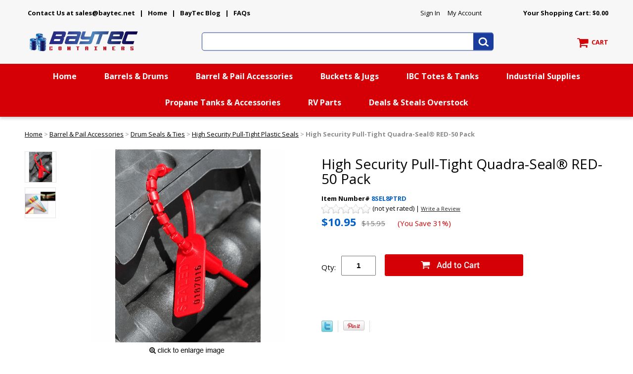

--- FILE ---
content_type: text/html
request_url: https://www.bayteccontainers.com/high-security-pull-tight-plastic-seals-red-50pack.html
body_size: 15903
content:
<!DOCTYPE HTML><html lang="en"><head>
<meta property="og:title" content="High Security Pull-Tight Quadra-Seal� RED-50 Pack" />
<meta property="og:type" content="product" />
<meta property="og:url" content="https://www.bayteccontainers.com/high-security-pull-tight-plastic-seals-red-50pack.html" />
<meta property="og:image" content="https://s.turbifycdn.com/aah/baytec/high-security-pull-tight-seals-red-50-pack-31.png" />
<meta property="og:site_name" content="Bay Tec Containers" />
<meta property="fb:app_id" content="https://www.facebook.com/baytec/" />
<script language="javascript">
document.getElementsByTagName('html')[0].setAttribute('xmlns:fb', 'http://www.facebook.com/2008/fbml');
</script>
<meta property="og:description" content="Do you need Quadra-Seal� Pull-Tight Seals to make sure your products are not tampered with during transit?  <br>Well if so, try these uniquely designed High Security Pull-Tight Seals that provide confident tamper-evident security. 

<strong style=&quot;font-weight: 600&quot;><font color=&quot;#FF0000&quot;>Description:</font></p></li>
<strong style=&quot;font-weight: 400&quot;><font color=&quot;#0000FF&quot;><li>Fifty-8&quot; Red safety seals per bag
<li>Each pull-tight seal is individually numbered with a unique seven digit code and stamped 'SEALED' to ensure the highest security.
<li>These high security pull seals are made of tough HDPE, which gives these plastic pull-tight seals the ability to resist UV rays and temperature changes up to 230� F as well as withstand a 40 lb pull.</font></p></li>
<strong style=&quot;font-weight: 600&quot;><font color=&quot;#FF0000&quot;>How to install this tamper evident seal:</font></p></li> 
<strong style=&quot;font-weight: 400&quot;><font color=&quot;#0000FF&quot;><li>Grabbing the head side, slide the strap into the hole provided on your item to lock it in place, then pull it tight to seal, leaving the strap-end attached.</font></p></li>
<strong style=&quot;font-weight: 600&quot;><font color=&quot;#FF0000&quot;>Customize your order:</font></p></li>
<strong style=&quot;font-weight: 400&quot;><font color=&quot;#0000FF&quot;><li>Many companies choose to put their own company name and set of text.  Two lines are available with thirteen characters for each line; text is placed directly under the sequential number.  Minimum of 1,000 seal increments for all custom orders, please call for more information on customizing your High Security Pull-Tight Seals at 1-888-460-3786.</font></p></li>
Special Order 14 Day Lead Time & Minimum 1000 Each: Other colors available for this plastic seal are Blue, Green, Orange, and Yellow, which are available with minimum order of 1,000." />
<script type="application/ld+json">
//<![CDATA[
{"@context": "https://schema.org","@type": "WebSite","url": "https://www.bayteccontainers.com","keywords": "","name": "Bay Tec Containers"}//]]>
</script><meta name="viewport" content="width=device-width, initial-scale=1.0, minimum-scale=1.0, user-scalable=0" /><title>High Security Pull-Tight Quadra-Seal� RED-50 Pack</title><link rel="stylesheet" type="text/css" href="https://sep.turbifycdn.com/ay/mobile/css/mmenu_2.css" /><link rel="stylesheet" type="text/css" href="css.css" /><link rel="stylesheet" type="text/css" href="fancybox.css" /><link rel="stylesheet" type="text/css" href="item.css" /><link rel="stylesheet" type="text/css" href="css-edits.css" /><link rel="icon" href="https://p8.secure.hostingprod.com/@site.bayteccontainers.com/ssl/image/favicon.ico" type="image/x-icon">
<link rel="shortcut icon" href="https://p8.secure.hostingprod.com/@site.bayteccontainers.com/ssl/image/favicon.ico" type="image/x-icon"> 
<link href="https://fonts.googleapis.com/css?family=Open+Sans:400,400i,700,700i" rel="stylesheet">

<script type="text/javascript" src="https://ajax.googleapis.com/ajax/libs/jquery/1.11.2/jquery.min.js"></script>
<script defer src="https://use.fontawesome.com/releases/v5.0.6/js/all.js"></script>
<script src="https://sep.turbifycdn.com/ty/cdn/baytec/cookie.js?t=1764633128&"></script>


<!-- Google tag (gtag.js) -->
<script async src="https://www.googletagmanager.com/gtag/js?id=G-KD4PKC7HFD"></script>
<script>
  window.dataLayer = window.dataLayer || [];
  function gtag(){dataLayer.push(arguments);}
  gtag('js', new Date());

  gtag('config', 'G-KD4PKC7HFD');
  gtag('config', 'UA-397969-1');
</script>

<!-- Begin Constant Contact Active Forms
<script> var _ctct_m = "b1a41b2a4679053539d110d8927a4de2"; </script>
<script id="signupScript" src="//static.ctctcdn.com/js/signup-form-widget/current/signup-form-widget.min.js" async defer></script>
<!-- End Constant Contact Active Forms -->



</head><body id="itemPage"><div><header><div class="inner"><div id="logo-search"><div class="headerLinks" style="position:relative;height:30px;margin-top:-10px"><a href="mailto: sales@baytec.net"><b>Contact Us at sales@baytec.net</a> | <a href="index.html">Home</a> | <a href="http://blog.bayteccontainers.com/" target="_blank">BayTec Blog</a> | <a href="faq1.html">FAQs</b></a>

<span id="pd_pdOneBanner" style="position:absolute;right:250px"><!-- PD/ONE  login banner container --></span></div> <div id="ys_superbar">
	   <div id="ys_cpers">
		<div id="yscp_welcome_msg"></div>
		<div id="yscp_signin_link"></div>
		<div id="yscp_myaccount_link"></div>
		<div id="yscp_signout_link"></div>
	   </div>
	   <div id="yfc_mini"></div>
	   <div class="ys_clear"></div>
	</div>
      <div class="cartBar"><a href="https://secure.bayteccontainers.com/baytec/cgi-bin/wg-order?baytec" class="cartLink"><img alt="View Cart" src="https://s.turbifycdn.com/aah/baytec/search-results-4.png" align="absmiddle" height="55" width="55"> </img><span>CART</span></a></div><div class="oneMobRow"><a id="hamburger" href="#mmenu"><img style="max-width:25;max-height:30" alt="Menu" src="https://s.turbifycdn.com/aah/baytec/img-13606.png" align="absmiddle"> </img></a><span id="logo"><a href="index.html" title="Bay Tec Containers"><img alt="Bay Tec Containers" src="https://s.turbifycdn.com/aah/baytec/search-results-5.png" height="60" width="240"> </img></a></span></div><div id="topSearch" style="height: 60px"><form id="searcharea" name="searcharea" action="nsearch.html" method="GET"><fieldset><select onchange="if (typeof YSB_AUTOCOMPLETE == 'object') { YSB_AUTOCOMPLETE.controller.setSuggestCategory(event); }" name="section"><option value="">All Categories</option></select><label for="query" class="labelfield"><input autocomplete="off" type="text" id="query" name="query" placeholder="" onkeyup="if (typeof YSB_AUTOCOMPLETE == 'object') { YSB_AUTOCOMPLETE.controller.suggest(event); }"></label><label for="searchsubmit" class="buttonlabel"><input type="submit" id="searchsubmit" class="ys_primary" value="Search" name="searchsubmit"><input type="hidden" value="baytec" name="vwcatalog"></label></fieldset></form>   <script type="text/javascript"> 
                    var isSafari = !!navigator.userAgent.match(/Version\/[\d\.]+.*Safari/); 
                    var isIOS = !!navigator.platform && /iPad|iPhone|iPod/.test(navigator.platform); 
                    if (isSafari && isIOS) { 
                        document.forms["searcharea"].onsubmit = function (searchAreaForm) { 
                            var elementsList = this.elements, queryString = '', url = '', action = this.action; 
                            for(var i = 0; i < elementsList.length; i++) { 
                                if (elementsList[i].name) { 
                                    if (queryString) { 
                                        queryString = queryString + "&" +  elementsList[i].name + "=" + encodeURIComponent(elementsList[i].value); 
                                    } else { 
                                        queryString = elementsList[i].name + "=" + encodeURIComponent(elementsList[i].value); 
                                    } 
                                } 
                            } 
                            if (action.indexOf("?") == -1) { 
                                action = action + "?"; 
                            } 
                            url = action + queryString; 
                            window.location.href = url; 
                            return false; 
                        } 
                    } 
                </script> 
        </div><br clear="all" /></div></div><div id="navRibbon"><div class="inner"><nav id="mmenu"><ul class="topNav"><li class="mainNav"><a href="index.html" class="top">Home</a></li><li class="mainNav"><a href="barrels.html" class="top">Barrels & Drums</a><table border="0" cellspacing="0" cellpadding="0" class="sub" style="left:0"><tr valign="top"><td class="contents"><table border="0" cellspacing="0" cellpadding="0"><tr valign="top"><td width="280" class="col"><ul><li><a href="optoppobaand.html">Plastic Barrels & Drums</a></li><li><a href="newstdrandco.html">Steel Drums and Metal Barrels</a></li><li><a href="fiber-specialty-drums-barrels.html">Corrugated Cardboard Drums & Fiber Shipping Barrels</a></li><li><a href="barrels-drums-bullk-containers.html">IBC  Totes & Tanks</a></li><li><a href="rain-barrel.html">Rain Barrels & Rain Water Collection Systems</a></li><li><a href="waterbarrels.html">Water Barrels, Rain Barrels & Water Bags</a></li><li><a href="purogene-water-treatment.html">Purogene Long-Term Water Purification</a></li></ul></td></tr></table></td></tr><tr><td colspan="4"><div class="viewall"><a href="barrels.html">View All ></a></div></td></tr></table></li><li class="mainNav"><a href="drum-and-pail-accessories.html" class="top">Barrel & Pail Accessories</a><table border="0" cellspacing="0" cellpadding="0" class="sub" style="left:0"><tr valign="top"><td class="contents"><table border="0" cellspacing="0" cellpadding="0"><tr valign="top"><td width="280" class="col"><ul><li><a href="drum-pumps---accessories.html">Pumps</a></li><li><a href="drum-and-pail-accessories-drum---pail-covers.html">Drum, Barrel & Bucket Covers</a></li><li><a href="accessories.html">Drum Bung Caps</a></li><li><a href="plug-wrenches.html">Barrel and Drum Plug Wrenches</a></li><li><a href="drum-pumps---accessories-faucets.html">Faucets</a></li><li><a href="pail-openers-closers.html">Pail Openers</a></li><li><a href="mylar-bags.html">Mylar Bags</a></li><li><a href="drum--pallet-trucks-and-drum-dollies.html">Drum Trucks & Dollies</a></li><li><a href="oxygen-absorbers.html">Oxygen Absorbers</a></li><li><a href="drum-mixers.html">Drum Mixers And Drum Tumblers</a></li><li><a href="drum-and-pail-accessories--drum---pail-liners.html"> Drum & Pail Liners</a></li><li><a href="drum-and-pail-accessories-drum-covers-drum-wic--removes-water-from-drum-tops.html">Drum Wic Water Absorbent - Wic-Away</a></li></ul></td><td width="280" class="col"><ul><li><a href="drum-and-pail-accessories-crushers-compactors.html">Drum Crushers & Compactors</a></li><li><a href="drum-handling-equipment.html">Drum Handling Equipment</a></li><li><a href="drum-and-pail-accessories-deheaders.html">Drum Deheaders</a></li><li><a href="drum-and-pail-accessories-reconditioning-equipment.html">Drum Reconditioning Equipment</a></li><li><a href="drum-and-pail-accessories-inspection-lights.html">Inspection Lights</a></li><li><a href="drum-and-pail-accessories-fillers---packers.html">Fillers & Packers</a></li><li><a href="drum-and-pail-accessories-proportioners.html">Proportioners</a></li><li><a href="drum-and-pail-accessories-safety-vents.html">Safety Vents</a></li><li><a href="drum-and-pail-accessories-drum-scales.html">Drum Scales</a></li><li><a href="torque-wrenches---sockets.html">Torque Wrenches & Sockets</a></li><li><a href="drum-sercurity.html">Drum Security</a></li><li><a href="drum-seals---ties.html">Drum Seals & Ties</a></li></ul></td><td width="280" class="col"><ul><li><a href="ibc---pail-wrenches.html">IBC Tote & 70mm Cap Wrenches</a></li><li><a href="dippers.html">Dippers</a></li><li><a href="measures.html">Measuring Pitchers</a></li><li><a href="measures--oil-safe-lubrication-system-containers-and-accessories.html"> Oil Safe Containers and Accessories</a></li><li><a href="drum-pumps---accessories-flowmeters.html">Flowmeters</a></li><li><a href="funnels.html">Funnels</a></li><li><a href="drum-and-pail-accessories-gauges-rules-samplers.html">Gauges</a></li><li><a href="spill-response-tools--remco--polypropylene-safety-shovels.html"> REMCO Polypropylene Safety Shovels</a></li><li><a href="scoops.html">Scoops</a></li><li><a href="storage-bins---containers.html">Storage Shelves, Carts, Bins & Containers</a></li><li><a href="drum-and-pail-accessories-quick-connect-dispensing-system.html">Quick Connect Dispensing System</a></li><li><a href="drum-and-pail-accessories-heaters.html">Heaters, Drum & IBC</a></li></ul></td></tr></table></td></tr><tr><td colspan="4"><div class="viewall"><a href="drum-and-pail-accessories.html">View All ></a></div></td></tr></table></li><li class="mainNav"><a href="buckets-pails-jugs-cans-bottles-lids.html" class="top">Buckets & Jugs</a><table border="0" cellspacing="0" cellpadding="0" class="sub" style="left:0"><tr valign="top"><td class="contents"><table border="0" cellspacing="0" cellpadding="0"><tr valign="top"><td width="280" class="col"><ul><li><a href="gamma-seal-lids.html">Gamma Seal Lids</a></li><li><a href="5-gallon-plastic-buckets.html">5 Gallon  Buckets & Lids - UN Certified 5-gallon-gamma-seal-lid-section</a></li><li><a href="5-gallon-bucket---lid-combo-pack.html">5 Gallon Combo Pack Plastic Buckets & Lids </a></li><li><a href="6-gallon-buckets.html">6 Gallon Plastic Buckets</a></li><li><a href="tight-head-plastic-jugs---closures.html">4, 5 & 6 Gallon Tight-Head Plastic Jugs & Closures</a></li><li><a href="bucket-and-pail-lids.html">Lids for Buckets</a></li><li><a href="4-gallon-square-buckets.html">Square Buckets</a></li><li><a href="susepawiscto.html">Life Latch Screw Top Food Grade Plastic Buckets</a></li><li><a href="non-un-buckets-ml.html">5.3 Gallon Plastic Buckets & Lids - Non-UN</a></li><li><a href="opplpa.html">Miscellaneous Plastic Buckets, 6 Gal, 3.5 Gal, 2 Gal,  1 Gal </a></li><li><a href="purogene-water-treatment.html">Purogene Long-Term Water Purification</a></li><li><a href="mylar-bags.html">Mylar Bags</a></li></ul></td><td width="280" class="col"><ul><li><a href="bag-heat-sealers.html">Bag Heat Sealers</a></li><li><a href="oxygen-absorbers.html">Oxygen Absorbers</a></li><li><a href="ez-stor--square-plastic-containers-and-lids.html">EZStor� Square Plastic Food Storage Containers</a></li><li><a href="gamma-vault-containers.html">Gamma Vault Plastic Containers</a></li><li><a href="steel-pails---cans.html">Steel Pails & Cans</a></li><li><a href="food-storage-containers.html">Food Storage Containers</a></li><li><a href="plastic-bottles---jars.html">Plastic Bottles & Jars</a></li><li><a href="storage-bins---containers.html">Storage Shelves, Carts, Bins & Containers</a></li><li><a href="glass-bottles-and-jars.html">Glass Bottles and Jars  (2-3 Weeks)</a></li><li><a href="dispensing-bottles1.html">Dispensing Bottles | Wait Time 1-2 Weeks</a></li><li><a href="pail-closer-machines-and-tools.html">Pail Closer Machines and Tools</a></li><li><a href="pail-openers-closers.html">Pail Openers</a></li></ul></td><td width="280" class="col"><ul><li><a href="paint-cans-and-accessories.html">Paint Cans and Accessories</a></li><li><a href="plastic---metal-screw-caps.html">Plastic & Metal Screw Caps</a></li><li><a href="screw-top-metal-cans---accessories.html">Screw-Top Metal Cans & Accessories</a></li><li><a href="slip-cover-metal-tins---cans.html">Slip Cover Metal Tins & Cans</a></li></ul></td></tr></table></td></tr><tr><td colspan="4"><div class="viewall"><a href="buckets-pails-jugs-cans-bottles-lids.html">View All ></a></div></td></tr></table></li><li class="mainNav"><a href="barrels-drums-bullk-containers.html" class="top">IBC  Totes & Tanks</a><table border="0" cellspacing="0" cellpadding="0" class="sub" style="left:0"><tr valign="top"><td class="contents"><table border="0" cellspacing="0" cellpadding="0"><tr valign="top"><td width="280" class="col"><ul><li><a href="ibandpa.html">Totes Intermediate Bulk Containers, IBC Parts</a></li><li><a href="ibandpa-ibc-s-ifh-oil-storage-and-dispensing-systems.html">IFH Oil Storage and Dispensing Systems</a></li><li><a href="ibandpa-ibc-s-transtore-advanced-technology-metal-ibc.html">TranStore Advanced Technology Metal IBC</a></li><li><a href="ibandpa-ibc-s-tote-a-lube-storage-and-dispensing-system.html">Tote-A-Lube Storage and Dispensing System</a></li><li><a href="tanks-storage-tanks.html">Storage Tanks</a></li><li><a href="vertical-water-storage-tanks.html">Water Storage tanks by Poly-Mart�  | 5 Year Manufacturer Warranty |</a></li><li><a href="emergency-water-storage-tanks-poly-mart.html">Emergency Water Storage Tanks By Poly-Mart  | 5 Year Manufacturer Warranty</a></li><li><a href="rain-water-harvesting-barrel-tank-poly-mart.html">Harvest Rain Water Storage Tanks | 5 Year Manufacturer Warranty</a></li></ul></td></tr></table></td></tr><tr><td colspan="4"><div class="viewall"><a href="barrels-drums-bullk-containers.html">View All ></a></div></td></tr></table></li><li class="mainNav"><a href="industrial-supplies.html" class="top">Industrial Supplies</a><table border="0" cellspacing="0" cellpadding="0" class="sub" style="right:0"><tr valign="top"><td class="contents"><table border="0" cellspacing="0" cellpadding="0"><tr valign="top"><td width="280" class="col"><ul><li><a href="drum-and-pail-accessories-heaters.html">Heaters, Drum & IBC</a></li><li><a href="briskheat.html">BriskHeat�  Drum and Pail Viscosity Control -- <b>FREE SHIPPING</b></a></li><li><a href="facility-management.html">Facility Management</a></li><li><a href="shipping--boxes-and-packaging.html">Packaging Supplies <br>Shipping Boxes</a></li><li><a href="saeqandpepr.html">Safety Equipment & Supplies</a></li><li><a href="spill-response.html">Spill Containment Emergency Spill Kits</a></li></ul></td></tr></table></td></tr><tr><td colspan="4"><div class="viewall"><a href="industrial-supplies.html">View All ></a></div></td></tr></table></li><li class="mainNav"><a href="propane-tanks---accessories.html" class="top">Propane Tanks & Accessories</a></li><li class="mainNav"><a href="rv-acc-parts.html" class="top">RV Parts</a><table border="0" cellspacing="0" cellpadding="0" class="sub" style="right:0"><tr valign="top"><td class="contents"><table border="0" cellspacing="0" cellpadding="0"><tr valign="top"><td width="280" class="col"><ul><li><a href="rv-door.html">RV Doors</a></li></ul></td></tr></table></td><td class="image"><img src="https://s.turbifycdn.com/aah/baytec/rv-parts-8.png" width="250" height="251" border="0" hspace="0" vspace="0" alt="RV Parts" /></td></tr><tr><td colspan="4"><div class="viewall"><a href="rv-acc-parts.html">View All ></a></div></td></tr></table></li><li class="mainNav"><a href="overstock.html" class="top">Deals & Steals Overstock</a><table border="0" cellspacing="0" cellpadding="0" class="sub" style="right:0"><tr valign="top"><td class="contents"><table border="0" cellspacing="0" cellpadding="0"><tr valign="top"><td width="280" class="col"><ul><li><a href="firewood-accessories.html">Firewood & Accessories</a></li></ul></td></tr></table></td></tr><tr><td colspan="4"><div class="viewall"><a href="overstock.html">View All ></a></div></td></tr></table></li></ul></nav></div></div></header><main><div class="inner"><div id=breadcrumbs><div class=breadcrumbs leaf=1><a href="index.html">Home</a>&nbsp;>&nbsp;<a href="drum-and-pail-accessories.html">Barrel & Pail Accessories</a>&nbsp;>&nbsp;<a href="drum-seals---ties.html">Drum Seals & Ties</a>&nbsp;>&nbsp;<a href="high-security-pull-tight-plastic-seals.html">High Security Pull-Tight Plastic Seals</a>&nbsp;>&nbsp;<b>High Security Pull-Tight Quadra-Seal� RED-50 Pack</b>
<div class=prevLink style="display: none"><a href="high-security-pull-tight-plastic-seals-red-50pack.html"><< Prev</a></div>
</div></div><script language=javascript>var currentBC = "[base64]"; SetCookie("currentBC",currentBC); </script><script type=text/javascript src=https://sep.turbifycdn.com/ty/cdn/baytec/ytimes-smart-breadcrumbs.js?t=1764633128&></script><div class="item-wrap" itemscope="" itemtype="https://schema.org/Product"><div class="fitem-top"><div class="fitem-left"><div class="image-zoom"><div class="imageContainer soloImage"><img src="https://s.turbifycdn.com/aah/baytec/high-security-pull-tight-quadra-seal-red-50-pack-10.png" width="390" height="390" border="0" hspace="0" vspace="0" alt="High Security Pull-Tight Quadra-Seal� RED-50 Pack" class="fancybox" itemprop="image" data-zoom-image="https://s.turbifycdn.com/aah/baytec/high-security-pull-tight-seals-red-50-pack-33.png" id="zoom-master" data-fancybox-href="https://s.turbifycdn.com/aah/baytec/high-security-pull-tight-seals-red-50-pack-33.png" /><div class="zoomIconHolder"><img src="https://s.turbifycdn.com/aah/baytec/1-gallon-2-lug-manual-lug-closing-tools-discontinued-8.png" width="166" height="24" border="0" hspace="0" vspace="0" alt="Zoom" class="zoom" /></div></div><div class="zoom-gallery" id="zoom-gallery"><a href="#" class="zoom-gallery-link fancybox" data-image="https://s.turbifycdn.com/aah/baytec/high-security-pull-tight-quadra-seal-red-50-pack-10.png" data-zoom-image="https://s.turbifycdn.com/aah/baytec/high-security-pull-tight-seals-red-50-pack-33.png" rel="gallery" data-fancybox-href="https://s.turbifycdn.com/aah/baytec/high-security-pull-tight-seals-red-50-pack-33.png"><img src="https://s.turbifycdn.com/aah/baytec/high-security-pull-tight-quadra-seal-red-50-pack-11.png" width="64" height="63" border="0" hspace="0" vspace="0" alt="High Security Pull-Tight Quadra-Seal� RED-50 Pack" itemprop="image" /></a><a href="#" class="zoom-gallery-link fancybox" data-image="https://s.turbifycdn.com/aah/baytec/high-security-pull-tight-quadra-seal-red-50-pack-12.png" data-zoom-image="https://s.turbifycdn.com/aah/baytec/high-security-pull-tight-seals-red-50-pack-34.png" rel="gallery" data-fancybox-href="https://s.turbifycdn.com/aah/baytec/high-security-pull-tight-seals-red-50-pack-34.png"><img src="https://s.turbifycdn.com/aah/baytec/high-security-pull-tight-quadra-seal-red-50-pack-13.png" width="63" height="62" border="0" hspace="0" vspace="0" alt="High Security Pull-Tight Quadra-Seal� RED-50 Pack" itemprop="image" /></a></div><script>
//<![CDATA[
var preloadBag=[];jQuery(window).load( function() {
var im = new Image(); im.src="https://s.turbifycdn.com/aah/baytec/high-security-pull-tight-quadra-seal-red-50-pack-12.png";preloadBag.push(im);
var im = new Image(); im.src="https://s.turbifycdn.com/aah/baytec/high-security-pull-tight-seals-red-50-pack-34.png";preloadBag.push(im);
});//]]>
</script><div class="ca"></div></div></div><div class="fitem-right"><div class="fitem-name"><h1 itemprop="name">High Security Pull-Tight Quadra-Seal� RED-50 Pack</h1></div><form method="POST" action="https://secure.bayteccontainers.com/baytec/cgi-bin/wg-order?baytec+high-security-pull-tight-plastic-seals-red-50pack"><div class="code">Item Number# <span>8SEL8PTRD</span></div><div id=ytimesAvgRating></div><div class="price-row"><div class="price">$10.95</div><div class="strike-price">$15.95</div><span class="save-price">(You Save 31%)</span></div><div class="add-to-cart"><div class="qty"><label class="qty" for="vwquantity">Qty:</label><input name="vwquantity" type="text" value="1" id="vwquantity" /></div><input type="image" class="addtocartImg" title="Add to cart" src="https://s.turbifycdn.com/aah/baytec/3-3-5-5-6-gallon-4-lug-manual-lug-closing-tools-71.png" /><input name="vwcatalog" type="hidden" value="baytec" /><input name="vwitem" type="hidden" value="high-security-pull-tight-plastic-seals-red-50pack" /></div><input type="hidden" name=".autodone" value="https://www.bayteccontainers.com/high-security-pull-tight-plastic-seals-red-50pack.html" /></form><div class="ys_promoitempage" id="ys_promoitempage" itemid="high-security-pull-tight-plastic-seals-red-50pack" itemcode="8SEL8PTRD" categoryflag="0"></div>
<script language="javascript">
document.getElementsByTagName('html')[0].setAttribute('xmlns:og', 'http://opengraphprotocol.org/schema/');
</script>
<div id="ys_social_top_hr"></div>
<div id="ys_social_media">
<div id="ys_social_tweet">
<script language="javascript">function tweetwindowopen(url,width,height){var left=parseInt((screen.availWidth/2)-(width/2));var top=parseInt((screen.availHeight/2)-(height/2));var prop="width="+width+",height="+height+",left="+left+",top="+top+",screenX="+left+",screenY="+top;window.open (NULL, url,'tweetwindow',prop);}</script>
<a href="javascript:void(0);" title="Tweet"><img id="ys_social_custom_tweet_icon" src="https://s.turbifycdn.com/ae/store/secure/twitter.png" onClick="tweetwindowopen('https://twitter.com/share?count=none&text=High+Security+Pull-Tight+Quadra-Seal%ae+RED-50+Pack+%23%23bayteccontainers&url=https%3a//www.bayteccontainers.com/high-security-pull-tight-plastic-seals-red-50pack.html',550, 514)"></a></div>
<div id="ys_social_v_separator"><img src="https://s.turbifycdn.com/ae/store/secure/v-separator.gif"></div>
<div id="ys_social_pinterest">
<a href="https://pinterest.com/pin/create/button/?url=https://www.bayteccontainers.com/high-security-pull-tight-plastic-seals-red-50pack.html&media=https://s.turbifycdn.com/aah/baytec/high-security-pull-tight-seals-red-50-pack-32.png&description=High Security Pull-Tight Quadra-Seal� RED-50 Pack" class="pin-it-button" count-layout="horizontal"><img border="0" src="//assets.pinterest.com/images/PinExt.png" title="Pin It" /></a></div>
<script type="text/javascript" src="//assets.pinterest.com/js/pinit.js"></script><!--[if gt IE 6]>
<div id="ys_social_v_separator"><img src="https://s.turbifycdn.com/ae/store/secure/v-separator.gif"></div>
<![endif]-->
<!--[if !IE]><!-->
<div id="ys_social_v_separator"><img src="https://s.turbifycdn.com/ae/store/secure/v-separator.gif"></div>
<!--<![endif]-->
<div id="ys_social_fblike">
<!--[if gt IE 6]>
<script language="javascript">
document.getElementsByTagName('html')[0].setAttribute('xmlns:fb', 'http://ogp.me/ns/fb#');
</script>
<div id="fb-root"></div><script>(function(d, s, id) {var js, fjs = d.getElementsByTagName(s)[0];if (d.getElementById(id)) return;js = d.createElement(s); js.id = id;js.src = '//connect.facebook.net/en_US/all.js#xfbml=1&appId=https://www.facebook.com/baytec/';fjs.parentNode.insertBefore(js, fjs);}(document, 'script', 'facebook-jssdk'));</script><fb:like href="https://www.bayteccontainers.com/high-security-pull-tight-plastic-seals-red-50pack.html" layout="standard" show_faces="false" width="350" action="like" colorscheme="light"></fb:like>
<![endif]-->
<!--[if !IE]><!-->
<script language="javascript">
document.getElementsByTagName('html')[0].setAttribute('xmlns:fb', 'http://ogp.me/ns/fb#');
</script>
<div id="fb-root"></div><script>(function(d, s, id) {var js, fjs = d.getElementsByTagName(s)[0];if (d.getElementById(id)) return;js = d.createElement(s); js.id = id;js.src = '//connect.facebook.net/en_US/all.js#xfbml=1&appId=https://www.facebook.com/baytec/';fjs.parentNode.insertBefore(js, fjs);}(document, 'script', 'facebook-jssdk'));</script><fb:like href="https://www.bayteccontainers.com/high-security-pull-tight-plastic-seals-red-50pack.html" layout="standard" show_faces="false" width="350" action="like" colorscheme="light"></fb:like>
<!--<![endif]-->
</div>
</div>
<div id="ys_social_bottom_hr"></div>
</div><br clear="all" /></div><div class="fullWid" id="tabControlsFrame"><ul id="tabControls"><li class="desc" data-target="#itemDescriptions">Description <i class="fas fa-angle-down"></i></li><li class="specs" data-target="#itemSpecs">Specs <i class="fas fa-angle-down"></i></li><li class="qanda" data-target="#itemQandA">Q&As <i class="fas fa-angle-down"></i></li><li class="reviews" data-target="#itemReviews">Reviews <i class="fas fa-angle-down"></i></li></ul></div><div id="tabContents"><div class="tabContent column" id="itemDescriptions"><div class="outer"><h2>Description</h2><i class="fas fa-plus-square"></i><i class="fas fa-minus-square"></i></div><div class="tabsinner"><div class="description">Do you need Quadra-Seal� Pull-Tight Seals to make sure your products are not tampered with during transit?  <br>Well if so, try these uniquely designed High Security Pull-Tight Seals that provide confident tamper-evident security.<br /><br /><strong style="font-weight: 600"><font color="#FF0000">Description:</font></p></li>
<strong style="font-weight: 400"><font color="#0000FF"><li>Fifty-8" Red safety seals per bag
<li>Each pull-tight seal is individually numbered with a unique seven digit code and stamped 'SEALED' to ensure the highest security.
<li>These high security pull seals are made of tough HDPE, which gives these plastic pull-tight seals the ability to resist UV rays and temperature changes up to 230� F as well as withstand a 40 lb pull.</font></p></li>
<strong style="font-weight: 600"><font color="#FF0000">How to install this tamper evident seal:</font></p></li> 
<strong style="font-weight: 400"><font color="#0000FF"><li>Grabbing the head side, slide the strap into the hole provided on your item to lock it in place, then pull it tight to seal, leaving the strap-end attached.</font></p></li>
<strong style="font-weight: 600"><font color="#FF0000">Customize your order:</font></p></li>
<strong style="font-weight: 400"><font color="#0000FF"><li>Many companies choose to put their own company name and set of text.  Two lines are available with thirteen characters for each line; text is placed directly under the sequential number.  Minimum of 1,000 seal increments for all custom orders, please call for more information on customizing your High Security Pull-Tight Seals at 1-888-460-3786.</font></p></li>
Special Order 14 Day Lead Time & Minimum 1000 Each: Other colors available for this plastic seal are Blue, Green, Orange, and Yellow, which are available with minimum order of 1,000.<div class="ca"></div></div></div></div><div class="tabContent column" id="itemSpecs"><div class="outer"><h2>Specifications</h2><i class="fas fa-plus-square"></i><i class="fas fa-minus-square"></i></div><div class="tabsinner"><ul>More Information
<li>Diameter	1/4"
<li>Color	Red
<li>Material	HDPE
<li>Length	8"
<li>Break Strength	40 lbs
<li>Case Qty	1000
<li>Standards	Tamper Evident, Custom Decoration Available</li></ul></div></div><div class="tabContent column" id="itemQandA"><div class="outer"><h2>Q & A's</h2><i class="fas fa-plus-square"></i><i class="fas fa-minus-square"></i></div><div class="tabsinner"><div id=ytimesQnA><h3>Questions & Answers about High Security Pull-Tight Quadra-Seal� RED-50 Pack</h3><div>Ask a question about <b>High Security Pull-Tight Quadra-Seal� RED-50 Pack</b>. <a href="javascript:void(0)" onclick="document.getElementById('qaform').style.display='block'">Click here</a><noscript><div><img src="https://s.turbifycdn.com/aah/baytec/1-gallon-2-lug-manual-lug-closing-tools-discontinued-9.png" width="328" height="16" border="0" hspace="0" vspace="0" /></div></noscript></div><FORM method=post onsubmit="document.getElementById('from').value=document.getElementById('email').value" style="display: none" id=qaform><input name="subject" type="hidden" value="Question about High Security Pull-Tight Quadra-Seal� RED-50 Pack" /><input name="url" type="hidden" value="https://www.bayteccontainers.com/high-security-pull-tight-plastic-seals-red-50pack.html" /><input name="continue-url" type="hidden" value="https://www.bayteccontainers.com/high-security-pull-tight-plastic-seals-red-50pack.html" /><input name="from" type="hidden" value="https://www.bayteccontainers.com/high-security-pull-tight-plastic-seals-red-50pack.html" id="from" /><script>document.write('<input type=hidden name=owner value=info@bayteccontainers.com>')</script><table><tr valign="top"><td>Your email: </td><td><input name="email" type="text" size="20" id="email" /></td></tr><tr valign="top"><td>Your question: </td><td><textarea name="question" rows="5" cols="40" wrap="virtual"></textarea></td></tr><tr><td></td><td><input type="submit" value="Send Question" /></td></tr></table></FORM><script>document.getElementById('qaform').action='https://baytec.stores.turbify.net/cgi-bin/pro-forma'</script></div></div></div><div class="tabContent column" id="itemReviews"><div id=ytimesReviewsResult></div></div></div><meta content="8SEL8PTRD" itemprop="sku" /><meta content="http://www.bayteccontainers.com/high-security-pull-tight-plastic-seals-red-50pack.html" itemprop="url" /></div></div></main><footer><div id="footerBadges"><div class="inner"><div class="badge"><img src="https://sep.turbifycdn.com/ty/cdn/baytec/A3_icon_assurancemsg_icon1.png?t=1764633128&">Visit Our Retail Store</div>
<div class="badge"><img src="https://sep.turbifycdn.com/ty/cdn/baytec/A3_icon_assurancemsg_icon2.png?t=1764633128&"> Satisfaction Guarantee</div>
<div class="badge"><img src="https://sep.turbifycdn.com/ty/cdn/baytec/A3_icon_assurancemsg_icon3.png?t=1764633128&"> No-Hassle Returns</div><div class="ca"></div></div></div><div class="inner"><div class="footerBoxes"><div class="box col1111"><div class="newsletter"><span class="prompt">JOIN OUR NEWSLETTER

</span><span><a href="http://eepurl.com/iBopOc">Email & SMS Sign Up</a></span> 
 </div><br><br>
<h3>SOCIALIZE WITH US:</h3>
<div class="socials">
	<a href="https://www.facebook.com/baytec/" target="_blank"><img src="https://sep.turbifycdn.com/ty/cdn/baytec/bc-facebook-logo.png" width="200" height="200" alt="Facebook link" loading="lazy"></a>
	<a href="https://www.pinterest.com/baytec/" target="_blank"><img src="https://sep.turbifycdn.com/ty/cdn/baytec/bc-pinterest-logo.png" width="200" height="200" alt="Pinterest link" loading="lazy"></a>
	<a href="https://www.youtube.com/user/baytecusa/" target="_blank"><img src="https://sep.turbifycdn.com/ty/cdn/baytec/bc-youtube-logo.png" width="200" height="200" alt="Youtube link" loading="lazy"></a>
	<a href="https://twitter.com/baytec" target="_blank"><img src="https://sep.turbifycdn.com/ty/cdn/baytec/bc-twitter-logo.png" width="208" height="200" alt="Twitter link" loading="lazy"></a>
	<a href="https://www.instagram.com/baytec_containers/" target="_blank"><img src="https://sep.turbifycdn.com/ty/cdn/baytec/bc-instagram-logo.png" width="200" height="200" alt="Instagram link" loading="lazy"></a>
</div>

<!-- Begin Official PayPal Seal --><a href="https://www.paypal.com/us/verified/pal=accounting%40baytec%2enet" target="_blank"><img src="https://www.paypal.com/en_US/i/icon/verification_seal.gif" border="0" alt="Official PayPal Seal"></A><!-- End Official PayPal Seal -->

<p>
	<!--Apple App-->
	<a href="https://apps.apple.com/us/app/baytec/id1588781986"><img src="https://sep.turbifycdn.com/ty/cdn/baytec/apple_app_store_link.png" alt="App Store" width="120" height="40" loading="lazy"></a>
</p>
<p>
	<!--Play Store-->
	<a href="https://play.google.com/store/apps/details?id=com.bayteccontainers"><img src=" https://sep.turbifycdn.com/ty/cdn/baytec/google-play-badge-good-best-size.png" alt="Google Play Store" width="120" height="40" loading="lazy"></a>
</p></div><div class="box col1111"><br><br><h3>CONTACT INFO</h3>
<span>BayTec Containers</span><br>
<span>P.O. Box 838</span><br>
<span>Bacliff, TX 77518</span><br>
<span>Toll Free Call: 888.460.DRUM(3786)</span><br>
<span>Toll Free FAX Order: 888.563.8481</span>
<span><a href="mailto:sales@baytec.net">Email: sales@baytec.net</a></span></div><div class="box col1111"><h3>VISIT BAYTEC'S RETAIL STORE</h3>
<span>BayTec Containers</span><br>
<span>4761 Hwy 146</span><br>
<span>Bacliff, TX 77518</span><br>
<span>Retail Store Hours:</span><br>
<span>Mon-Fri 9am-5pm (CST)</span><br>
<span>Sat 9am-1pm (CST)</span></div><div class="box col1111"><h3>RESOURCES</h3>
<a href=faq1.html>Frequently Asked Questions</a>
<a href=privacypolicy.html>Policies</a>
<a href=shin.html>Shipping Information</a>
<a href=contact.html>Contact Us</a>
<a href=glofte.html>Glossary of Terms</a>
<a href=shin.html>Policies & Shipping</a>
<a href=faxormaorfo.html>Quote Order Form</a>
<a href=https://secure.bayteccontainers.com/baytec/cgi-bin/wg-order?baytec>View Cart</a>
</div><br clear="all" /></div><div id="copyright"><br>
<img src=https://sep.turbifycdn.com/ty/cdn/baytec/btc-footer-cards.png?t=1764633128&>
<br><br>
&copy; Copyright 1983-<script>document.write(new Date().getFullYear())</script> BayTec Service, LLC.   All Rights Reserved    |   <a href=privacypolicy.html>Privacy Policy</a>    |   <a href=glofte.html>Terms of Use</a></div></div></footer></div><div id="scrollToTop"><!-- ****************************************** --><!-- ********* START PD/ONE TAGGING *********** --><!-- ****************************************** --><div id="pdPageTag" style="display:none" productId="high-security-pull-tight-plastic-seals-red-50pack" productCode="8SEL8PTRD" categoryId=""></div><!-- ****************************************** --><!-- ********* FINISH PD/ONE TAGGING *********** --><!-- ****************************************** --><!-- ******************************************************************* -->
<!-- *** START PD INTEGRATION SCRIPT (v8)                            *** -->
<!-- *** mod_yahooMerchantSolutions:v8b (do not remove this comment) *** -->
<!-- ******************************************************************* -->
<script data-cfasync="false" type="text/javascript">

function pdIsBlank(item) {
	item = String(item).toLowerCase();
	if (item == "undefined" || item == "" || item == "null") return true;
	else return false;
}
function pdGetCookie(name) {
	var cookieValue = "";
	var value = "; " + document.cookie;
	var parts = value.split("; " + name + "=");
	if (parts.length == 2) cookieValue = parts.pop().split(";").shift();
	if(pdIsBlank(cookieValue)) cookieValue = "";
	return cookieValue;
}
function pdSetRememberMeCookie(token) {
	var expirationDate = new Date();
	expirationDate.setDate(expirationDate.getDate() + 180);		//*** 180 days in the future
	pdSetCookie("pdRememberMeToken", token, "", "/", expirationDate);
}

function pdInit() {

	var productIdList = new Array();
	var productIdListCsv = "";
	var productId = "";
	var productDisplayIdList = new Array();
	var productDisplayIdListCsv = "";
	var productDisplayId = "";
	var queryStringLength = 0;
	var i = 0;

	jQuery.each(jQuery('[productId]'), function() { 
		productId = encodeURIComponent(jQuery(this).attr('productId') + ",");
		queryStringLength += productId.length;
		if(queryStringLength < 6000) productIdListCsv += productId;
		else return false;
		i++;
	});
	if(productIdListCsv.length > 3) productIdListCsv = productIdListCsv.slice(0, -3);
	
	jQuery(".pdOneProductDisplay").each( function() { 
		productDisplayId = encodeURIComponent(jQuery(this).attr('displayId') + ",");
		queryStringLength += productDisplayId.length;
		if(queryStringLength < 6000) productDisplayIdListCsv += productDisplayId;
		else return false;
		i++;
	});
	if(productDisplayIdListCsv.length > 3) productDisplayIdListCsv = productDisplayIdListCsv.slice(0, -3);
	
	var pdRememberMeToken = pdGetCookie("pdRememberMeToken");
	var pdSessionId = "";
	try {
		pdSessionId = ga.getAll()[0].get('clientId');
		if(pdSessionId != "") scriptUrl += "&pdSessionId=" + encodeURIComponent(pdSessionId);
	} catch(e){}
	var cb = (new Date()).getTime();
	var scriptUrl = "https://myaccount.bayteccontainers.com//mod_yahooMerchantSolutions/services/pageScript.php";
	scriptUrl += "?cb=" + cb;
	if(pdSessionId != "") scriptUrl += "&pdSessionId=" + encodeURIComponent(pdSessionId);
	if(pdRememberMeToken !== undefined) scriptUrl += "&pdRememberMeToken=" + encodeURIComponent(pdRememberMeToken);
	scriptUrl += "&productId=" + encodeURIComponent(document.getElementById("pdPageTag").getAttribute("productId"));
	scriptUrl += "&productCode=" + encodeURIComponent(document.getElementById("pdPageTag").getAttribute("productCode"));
	scriptUrl += "&categoryId=" + encodeURIComponent(document.getElementById("pdPageTag").getAttribute("categoryId"));
	scriptUrl += "&productIdListCsv=" + productIdListCsv;
	scriptUrl += "&productDisplayIdListCsv=" + productDisplayIdListCsv;
	try {scriptUrl += "&orderable=" + encodeURIComponent(document.getElementById("pdPageTag").getAttribute("orderable"));} catch(e) {}
	try {scriptUrl += "&pdSpecialAccessList=" + encodeURIComponent(pdSpecialAccessList);} catch(e) {}
		
	// Facebook Conversion API parameters.
	const pd_fbc = pdGetCookie("pd_fbc");
	if (!pdIsBlank(pd_fbc)) {
		scriptUrl += "&pdFbcId=" + pd_fbc;
		if(!pdIsBlank(pdFbEventId)) {
			scriptUrl += "&pdFbEventId=" + pdFbEventId;
		}
	}

	var scriptElement=document.createElement('script');
	scriptElement.setAttribute("type","text/javascript");
	scriptElement.setAttribute("async","async");
	scriptElement.setAttribute("src", scriptUrl);
	document.body.appendChild(scriptElement);

}
pdInit();
</script>
<!-- ************************************************** -->
<!-- ********* FINISH PD INTEGRATION SCRIPT *********** -->
<!-- ************************************************** --><img src="https://s.turbifycdn.com/aah/baytec/search-results-6.png" width="80" height="80" border="0" hspace="0" vspace="0" alt="Scroll to top" /></div><script type=text/javascript>var prodId='high-security-pull-tight-plastic-seals-red-50pack'; var prodImg='https://s.turbifycdn.com/aah/baytec/high-security-pull-tight-seals-red-50-pack-33.png'; var prodName='High Security Pull-Tight Quadra-Seal� RED-50 Pack'; </script><link rel=stylesheet type=text/css href=https://site.bayteccontainers.com/yreviews/ssl/ytimes-reviews-style.css><script type=text/javascript src=https://site.bayteccontainers.com/yreviews/ssl/ytimes-reviews.js></script><script>
    jQuery(document).ready(function () {
        // TARGETED TABS CONTROLS
        jQuery("#tabControls li").click(function () {
            var targetId = jQuery(this).data("target");
            jQuery("html, body").animate(
                { scrollTop: jQuery(targetId).offset().top - 20 },
                "slow"
            );
        });
        jQuery("#tabContents .outer").click(function () {
            if (
                jQuery(".fa-plus-square", this).is(":visible") ||
                jQuery(".fa-minus-square", this).is(":visible")
            ) {
                var actab = this;
                jQuery(actab).next(".tabsinner").slideToggle(300);
                setTimeout(function () {
                    if (jQuery(actab).next(".tabsinner").is(":visible")) {
                        jQuery(".fa-plus-square", actab).css("display", "none");
                        jQuery(".fa-minus-square", actab).css(
                            "display",
                            "inline-block"
                        );
                    } else {
                        jQuery(".fa-minus-square", actab).css(
                            "display",
                            "none"
                        );
                        jQuery(".fa-plus-square", actab).css(
                            "display",
                            "inline-block"
                        );
                    }
                }, 310);
            }
        });

        // Q&A FUNCTIONS
        jQuery("#ytimesQnA dt").click(function () {
            var actab = this;
            jQuery(actab).next("dd").slideToggle(300);
            setTimeout(function () {
                if (jQuery(actab).next("dd").is(":visible")) {
                    jQuery(".fa-plus", actab).css("display", "none");
                    jQuery(".fa-minus", actab).css("display", "inline-block");
                } else {
                    jQuery(".fa-minus", actab).css("display", "none");
                    jQuery(".fa-plus", actab).css("display", "inline-block");
                }
            }, 310);
        });

        // PRODUCT VIDEO PLAY
        jQuery(".fancyVideo").unbind("click");
        jQuery(".fancyVideo").fancybox({
            type: "iframe",
        });
        jQuery(".linkToVideos").click(function (e) {
            e.preventDefault();
            jQuery("#tabControls li.videos").click();
        });

        // FLOATING CART FUNCTIONS
        var cartLocation =
            "https://secure.bayteccontainers.com/baytec/cgi-bin/wg-order?baytec";
        var cartCheckout =
            "https://secure.bayteccontainers.com/baytec/ymix/MetaController.html?ysco_key_event_id=1&ysco_key_store_id=baytec&sectionId=ysco.ship-bill";
        var caPopupHeight = 385;
        var caPopupWidth = 510;
        var ytAddedToCart = false;
        var ytCanHideCart = false;
        var ytLeaveTimer = 12000;
        var ytMultiPage = jQuery("div.frow.list").length > 0 ? true : false;

        if (!document.getElementById("ytimesRunningCart")) {
            jQuery("body").append(
                "<iframe id=ytimesRunningCart name=ytimesRunningCart style='display:none' src='" +
                    cartLocation +
                    "'></iframe>"
            );
        }
        if (!document.getElementById("addingItemToCartBack")) {
            jQuery("body").append("<div id=addingItemToCartBack></div>");
        }
        if (!document.getElementById("addingItemToCart")) {
            jQuery("body").append(
                "<div id=addingItemToCart>Adding item to cart...</div>"
            );
        }

        if (typeof jQuery.fn.prop == "undefined") {
            jQuery.fn.prop = jQuery.fn.attr;
        }

        jQuery(
            "form[action*='order.store.yahoo'], form[action*='cgi-bin/test-order'], form[action*='secure.bayteccontainers.com']"
        ).submit(function () {
            ytAddedToCart = true;
            jQuery("#addingItemToCart")
                .width(jQuery("body").width())
                .css("display", "block")
                .css(
                    "top",
                    jQuery(window).height() / 2 +
                        jQuery(window).scrollTop() +
                        "px"
                );
            jQuery("#addingItemToCartBack")
                .width(jQuery(document).width())
                .height(jQuery(document).height())
                .fadeIn();
            jQuery("#addingItemToCart").fadeIn();

            if (ytMultiPage) {
                var addedItemImg = jQuery(this)
                    .parent()
                    .parent()
                    .find("a.image img")
                    .attr("src");
                var addedItemName = jQuery(this)
                    .parent()
                    .parent()
                    .find(".info .name a:first")
                    .text();
                var addedItemQty = jQuery(this)
                    .find("input[name*='vwquantity']")
                    .val();
                jQuery(this).find("input.addtocartImg").css("display", "none");
                jQuery(this)
                    .find("div.add-to-cart button")
                    .css("display", "inline-block");
            } else {
                var addedItemImg = jQuery(
                    ".fitem-left .image-zoom img.fancybox:first"
                ).attr("src");
                var addedItemName = jQuery(".fitem-name h1").html();
                var addedItemQty = 0;
                jQuery(".qty input[name*='vwquantity']").each(function () {
                    addedItemQty += parseInt(jQuery(this).val());
                });
            }
            jQuery("#ytimesCartAdded #addedElements").html("");
            jQuery("#ytimesCartAdded #addedElements").append(
                "<div class=img><img src=" + addedItemImg + "></div>"
            );
            jQuery("#ytimesCartAdded #addedElements").append(
                "<div class=info>" +
                    addedItemName +
                    "<br>Qty: " +
                    addedItemQty +
                    "</div>"
            );
            jQuery("#ytimesCartAdded #addedElements").append(
                "<div class=ca></div>"
            );

            setTimeout(function () {
                jQuery("#addingItemToCart").hide();
                ytimesShowAdded();
                ytCanHideCart = true;
                self.setTimeout(ytimesHideAdded, ytLeaveTimer);
            }, 2000);
        });

        jQuery("#ytimesRunningCartX").on("load", function () {
            if (ytAddedToCart) {
                jQuery("#addingItemToCart").hide();
                ytimesShowAdded();
                ytCanHideCart = true;
                self.setTimeout(ytimesHideAdded, ytLeaveTimer);
            }
            ytAddedToCart = false;
        });

        function ytimesHideAdded() {
            if (ytCanHideCart) {
                jQuery("#ytimesCartAdded").fadeOut();
                jQuery("#addingItemToCartBack").fadeOut();
            }
        }
        function ytimesHideCart() {
            if (ytCanHideCart) {
                jQuery("#ytimesFloatingCart").slideUp();
            }
        }

        function ytimesShowAdded() {
            var screenHeight = window.innerHeight;
            var screenWidth = window.innerWidth;
            window.scrollTo(0, 0);
            var posTop =
                screenHeight < caPopupHeight
                    ? 0
                    : Math.round(screenHeight / 2) - caPopupHeight / 2;
            var posLeft =
                screenWidth < caPopupWidth
                    ? 0
                    : Math.round(screenWidth / 2) - caPopupWidth / 2;
            var backHeight = jQuery(document).height();
            var backWidth = jQuery(document).width();
            jQuery("#ytimesCartAdded").css({
                position: "fixed",
                top: posTop + "px",
                left: posLeft + "px",
                width: "100%",
                "max-width": caPopupWidth + "px",
                height: "100%",
                "max-height": caPopupHeight + "px",
            });
            jQuery("#ytimesCartAdded").fadeIn();
        }

        function ytimesShowCart() {
            window.scrollTo(0, 0);
            jQuery("#ytimesFloatingCart").slideDown();
            ytCanHideCart = false;
        }

        function ytimesBuildCart(cartObj) {
            jQuery("#ytimesFloatingCart").remove();
            jQuery("#ytCartFrame").append("<div id=ytimesFloatingCart></div>");
            jQuery("#ytimesFloatingCart").append(
                "<label>Shopping Cart</label>"
            );
            jQuery("#ytimesFloatingCart").append("<div id=fcClose></div>");
            jQuery("#ytimesFloatingCart").append("<div id=cartElements></div>");
            for (var i = 0; i < cartObj.ids.length; i++) {
                jQuery("#ytimesFloatingCart #cartElements").append(
                    "<div class=cartElement>" +
                        "<div class=elemImage><a href=https://www.bayteccontainers.com/" +
                        cartObj.ids[i] +
                        ".html><img src=" +
                        cartObj.itemImages[i] +
                        "></a></div>" +
                        "<div class=elemInfo>" +
                        "<span class=elemName><a href=https://www.bayteccontainers.com/" +
                        cartObj.ids[i] +
                        ".html>" +
                        cartObj.items[i] +
                        "</a></span>" +
                        (typeof cartObj.itemOptions[i] != "undefined"
                            ? "<span class=elemOptions>" +
                              cartObj.itemOptions[i] +
                              "</span>"
                            : "") +
                        "<span class=elemQty>Qty: " +
                        parseInt(cartObj.qtys[i]) +
                        "</span>" +
                        "<span class=elemPrice>$" +
                        parseFloat(cartObj.price[i])
                            .toFixed(2)
                            .replace(/\d(?=(\d{3})+\.)/g, "$&,") +
                        "</span>" +
                        "</div><div class=ca></div></div>"
                );
            }
            jQuery("#ytimesFloatingCart").append(
                "<div class=subTotal><span class=title>Subtotal</span><span class=value>$" +
                    parseFloat(cartObj.orderSubTotal)
                        .toFixed(2)
                        .replace(/\d(?=(\d{3})+\.)/g, "$&,") +
                    "</span><div class=ca></div></div>"
            );
            jQuery("#ytimesFloatingCart").append(
                "<div class=buttons><a href=" +
                    cartLocation +
                    "><button class=viewCart>Checkout</button></a><a href=javascript:void(0)><button class=keepShopping>Keep Shopping</button></a><div class=ca></div></div>"
            );
            jQuery("#fcClose").click(function (event) {
                event.stopPropagation();
                ytCanHideCart = true;
                ytimesHideCart();
            });
            jQuery("#ytimesFloatingCart .buttons button.keepShopping").click(
                function (event) {
                    event.stopPropagation();
                    ytCanHideCart = true;
                    ytimesHideCart();
                }
            );
            jQuery("#ytimesFloatingCart .buttons .viewCart").click(function (
                event
            ) {
                location.href = cartLocation;
                event.stopPropagation();
            });
        }

        var ios =
            navigator.userAgent.match(/(iPod|iPhone|iPad)/) ||
            navigator.platform.toUpperCase().indexOf("MAC") >= 0
                ? true
                : false;

        if (!ios) {
            jQuery("form[action*='order.store.yahoo']").attr(
                "target",
                "ytimesRunningCart"
            );
            jQuery("form[action*='cgi-bin/test-order']").attr(
                "target",
                "ytimesRunningCart"
            );
            jQuery("form[action*='secure.bayteccontainers.com']").attr(
                "target",
                "ytimesRunningCart"
            );
        }

        function ytimesUpdateMiniCart(total, totalQuan) {
            if (ios && totalQuan > 0) {
                jQuery("form[action*='order.store.yahoo']").attr(
                    "target",
                    "ytimesRunningCart"
                );
                jQuery("form[action*='cgi-bin/test-order']").attr(
                    "target",
                    "ytimesRunningCart"
                );
                jQuery("form[action*='secure.bayteccontainers.com']").attr(
                    "target",
                    "ytimesRunningCart"
                );
            }
            if (totalQuan > 0) {
                jQuery("#ytCartFrame span#itemsTotal").text(
                    "$" +
                        parseFloat(total)
                            .toFixed(2)
                            .replace(/\d(?=(\d{3})+\.)/g, "$&,")
                );
            } else {
                jQuery("#ytCartFrame span#itemsTotal").text("$0.00");
            }
        }

        jQuery(document).ready(function () {
            if (jQuery("#ytCartFrame").length == 0) {
                jQuery("#logo-search").append(
                    "<div id=ytCartFrame>Your Shopping Cart: <span id=itemsTotal>$0.00</span></div>"
                );
            }
            jQuery("body").append("<div id=ytimesCartAdded></div>");
            jQuery("#ytimesCartAdded").append(
                "<div class=title>Item(s) Added to Your Cart<//div>"
            );
            jQuery("#ytimesCartAdded").append("<div id=caClose></div>");
            jQuery("#ytimesCartAdded").append("<div id=addedElements></div>");
            jQuery("#ytimesCartAdded").append("<div class=buttons></div>");
            jQuery("#ytimesCartAdded .buttons").append(
                "<img id=caKeepShopping src=https://sep.turbifycdn.com/ty/cdn/baytec/ca-keep-shopping.png?t=1764633128&>"
            );
            jQuery("#ytimesCartAdded .buttons").append(
                "<a href=" +
                    cartLocation +
                    "><img id=caCheckout src=https://sep.turbifycdn.com/ty/cdn/baytec/ca-checkout.png?t=1764633128& border=0></a>"
            );
            jQuery("#ytimesCartAdded .buttons").append("<div class=ca></div>");

            if (ytMultiPage) {
                jQuery("div.order").each(function () {
                    jQuery("div.qty", this).after(
                        "<button type=button>Added</button>"
                    );
                });
                jQuery("div.order div.qty input").change(function () {
                    jQuery(this)
                        .parent()
                        .parent()
                        .find("input.addtocartImg")
                        .css("display", "inline-block");
                    jQuery(this)
                        .parent()
                        .parent()
                        .find("button[type='button']")
                        .css("display", "none");
                });
            }

            jQuery("#caClose").click(function () {
                ytCanHideCart = true;
                ytimesHideAdded();
            });
            jQuery("#caKeepShopping").click(function () {
                ytimesHideAdded();
            });
            jQuery(".cartBar a.cartLink").click(function (event) {
                event.preventDefault();
                ytimesShowCart();
            });
            jQuery("#ytCartFrame").click(function () {
                ytimesShowCart();
            });
        });

        var messageCheck = "false";
        var eventMethodCart = window.addEventListener
            ? "addEventListener"
            : "attachEvent";
        var eventerCart = window[eventMethodCart];
        var messageEventCart =
            eventMethodCart == "attachEvent" ? "onmessage" : "message";
        var dataObj = new Object();
        eventerCart(
            messageEventCart,
            function (e) {
                try {
                    if (e.data) {
                        var data = e.data;
                        if (
                            typeof data.numOfItems != "undefined" &&
                            typeof data.orderSubTotal != "undefined"
                        ) {
                            ytimesBuildCart(data);
                            ytimesUpdateMiniCart(
                                data.orderSubTotal,
                                data.numOfItems
                            );
                        }
                        dataObj = data;
                        messageCheck = "true";
                    }
                } catch (err) {
                    messageCheck = err.message;
                }
            },
            false
        );
    });

    jQuery(window).load(function () {
        // PRODUCT VIDEO PLAY
        setTimeout(function () {
            jQuery(".fancyVideo").unbind("click");
            jQuery(".fancyVideo").fancybox({
                type: "iframe",
            });
        }, 2000);
    });
</script>

<script id="mcjs">!function(c,h,i,m,p){m=c.createElement(h),p=c.getElementsByTagName(h)[0],m.async=1,m.src=i,p.parentNode.insertBefore(m,p)}(document,"script","https://chimpstatic.com/mcjs-connected/js/users/cfc0c4640f75813eb24b25a0c/89bbf382769b6e440e700ace4.js");</script>

<!--  Bing  Variable conversion Tracking Code  Mar 2023 JLF -->
<!-- Bing Tag UET -->
<script>
    (function (w, d, t, r, u) {
        var f, n, i;
        (w[u] = w[u] || []),
            (f = function () {
                var o = { ti: "5476619", enableAutoSpaTracking: true };
                (o.q = w[u]), (w[u] = new UET(o)), w[u].push("pageLoad");
            }),
            (n = d.createElement(t)),
            (n.src = r),
            (n.async = 1),
            (n.onload = n.onreadystatechange =
                function () {
                    var s = this.readyState;
                    (s && s !== "loaded" && s !== "complete") ||
                        (f(), (n.onload = n.onreadystatechange = null));
                }),
            (i = d.getElementsByTagName(t)[0]),
            i.parentNode.insertBefore(n, i);
    })(window, document, "script", "//bat.bing.com/bat.js", "uetq");
</script>
<!-- Bing conv. end -->

<!-- BEGIN PRIVY WIDGET CODE -->
<script type="text/javascript">
    var _d_site = _d_site || "48E2BA4CE452C52552080D78";
</script>
<script src="//widget.privy.com/assets/widget.js"></script>
<!-- END PRIVY WIDGET CODE -->
<a rel="nofollow" href=https://baytec.edit.store.turbify.net/RT/NEWEDIT.baytec/high-security-pull-tight-plastic-seals-red-50pack.html><img src="https://sep.turbifycdn.com/ca/Img/trans_1x1.gif" height="15" width="30" border="0" /></a><script type=text/javascript>
var mcEcomStore = "baytec";
var mcprodId = "high-security-pull-tight-plastic-seals-red-50pack";
var mcprodName = "High%20Security%20Pull-Tight%20Quadra-Seal�%20RED-50%20Pack";
var mcprodCode = "8SEL8PTRD";
var mcprodImg = "https://s.turbifycdn.com/aah/baytec/high-security-pull-tight-seals-red-50-pack-33.png";
var mcprodPrice = "10.95";
</script><script type="text/javascript" src="https://site.bayteccontainers.com/mailChimpDispatch/ytimes-mc-ecom-connect.js"></script><script type="text/javascript" id="yfc_loader" src="https://turbifycdn.com/store/migration/loader-min-1.0.34.js?q=baytec&ts=1764633128&p=1&h=secure.bayteccontainers.com"></script><script type="text/javascript" src="https://sep.turbifycdn.com/ay/mobile/js/slick_2.js"></script><script type="text/javascript" src="https://sep.turbifycdn.com/ay/mobile/js/jquery.mmenu_1.min.js"></script><script type="text/javascript" src="https://sep.turbifycdn.com/ty/tm/js/jquery.elevateZoom-3.0.8.min.js"></script><script type="text/javascript" src="https://sep.turbifycdn.com/ty/tm/js/jquery.fancybox.pack.js"></script><script type="text/javascript" src="https://sep.turbifycdn.com/ty/tm/js/jquery.lazyload.min.js"></script><script type="text/javascript" src="https://sep.turbifycdn.com/ty/tm/js/scripts-bottom-sambee-4.js"></script><!-- Exclusive Concepts Script - DO NOT REMOVE OR MOVE --></body>
<script type="text/javascript">var PAGE_ATTRS = {'storeId': 'baytec', 'itemId': 'high-security-pull-tight-plastic-seals-red-50pack', 'isOrderable': '1', 'name': 'High Security Pull-Tight Quadra-Seal RED-50 Pack', 'salePrice': '10.95', 'listPrice': '15.95', 'brand': '', 'model': '', 'promoted': '', 'createTime': '1764633128', 'modifiedTime': '1764633128', 'catNamePath': 'Barrel & Pail Accessories > Drum Seals & Ties > High Security Pull-Tight Plastic Seals', 'upc': ''};</script><script type="text/javascript">
csell_env = 'ue1';
 var storeCheckoutDomain = 'secure.bayteccontainers.com';
</script>

<script type="text/javascript">
  function toOSTN(node){
    if(node.hasAttributes()){
      for (const attr of node.attributes) {
        node.setAttribute(attr.name,attr.value.replace(/(us-dc1-order|us-dc2-order|order)\.(store|stores)\.([a-z0-9-]+)\.(net|com)/g, storeCheckoutDomain));
      }
    }
  };
  document.addEventListener('readystatechange', event => {
  if(typeof storeCheckoutDomain != 'undefined' && storeCheckoutDomain != "order.store.turbify.net"){
    if (event.target.readyState === "interactive") {
      fromOSYN = document.getElementsByTagName('form');
        for (let i = 0; i < fromOSYN.length; i++) {
          toOSTN(fromOSYN[i]);
        }
      }
    }
  });
</script>
<script type="text/javascript">
// Begin Store Generated Code
 </script> <script type="text/javascript" src="https://s.turbifycdn.com/lq/ult/ylc_1.9.js" ></script> <script type="text/javascript" src="https://s.turbifycdn.com/ae/lib/smbiz/store/csell/beacon-a9518fc6e4.js" >
</script>
<script type="text/javascript">
// Begin Store Generated Code
 csell_page_data = {}; csell_page_rec_data = []; ts='TOK_STORE_ID';
</script>
<script type="text/javascript">
// Begin Store Generated Code
function csell_GLOBAL_INIT_TAG() { var csell_token_map = {}; csell_token_map['TOK_SPACEID'] = '2022276099'; csell_token_map['TOK_URL'] = ''; csell_token_map['TOK_STORE_ID'] = 'baytec'; csell_token_map['TOK_ITEM_ID_LIST'] = 'high-security-pull-tight-plastic-seals-red-50pack'; csell_token_map['TOK_ORDER_HOST'] = 'order.store.turbify.net'; csell_token_map['TOK_BEACON_TYPE'] = 'prod'; csell_token_map['TOK_RAND_KEY'] = 't'; csell_token_map['TOK_IS_ORDERABLE'] = '1';  c = csell_page_data; var x = (typeof storeCheckoutDomain == 'string')?storeCheckoutDomain:'order.store.turbify.net'; var t = csell_token_map; c['s'] = t['TOK_SPACEID']; c['url'] = t['TOK_URL']; c['si'] = t[ts]; c['ii'] = t['TOK_ITEM_ID_LIST']; c['bt'] = t['TOK_BEACON_TYPE']; c['rnd'] = t['TOK_RAND_KEY']; c['io'] = t['TOK_IS_ORDERABLE']; YStore.addItemUrl = 'http%s://'+x+'/'+t[ts]+'/ymix/MetaController.html?eventName.addEvent&cartDS.shoppingcart_ROW0_m_orderItemVector_ROW0_m_itemId=%s&cartDS.shoppingcart_ROW0_m_orderItemVector_ROW0_m_quantity=1&ysco_key_cs_item=1&sectionId=ysco.cart&ysco_key_store_id='+t[ts]; } 
</script>
<script type="text/javascript">
// Begin Store Generated Code
function csell_REC_VIEW_TAG() {  var env = (typeof csell_env == 'string')?csell_env:'prod'; var p = csell_page_data; var a = '/sid='+p['si']+'/io='+p['io']+'/ii='+p['ii']+'/bt='+p['bt']+'-view'+'/en='+env; var r=Math.random(); YStore.CrossSellBeacon.renderBeaconWithRecData(p['url']+'/p/s='+p['s']+'/'+p['rnd']+'='+r+a); } 
</script>
<script type="text/javascript">
// Begin Store Generated Code
var csell_token_map = {}; csell_token_map['TOK_PAGE'] = 'p'; csell_token_map['TOK_CURR_SYM'] = '$'; csell_token_map['TOK_WS_URL'] = 'https://baytec.csell.store.turbify.net/cs/recommend?itemids=high-security-pull-tight-plastic-seals-red-50pack&location=p'; csell_token_map['TOK_SHOW_CS_RECS'] = 'true';  var t = csell_token_map; csell_GLOBAL_INIT_TAG(); YStore.page = t['TOK_PAGE']; YStore.currencySymbol = t['TOK_CURR_SYM']; YStore.crossSellUrl = t['TOK_WS_URL']; YStore.showCSRecs = t['TOK_SHOW_CS_RECS']; </script> <script type="text/javascript" src="https://s.turbifycdn.com/ae/store/secure/recs-1.3.2.2.js" ></script> <script type="text/javascript" >
</script>
</html>
<!-- html103.prod.store.e1b.lumsb.com Fri Dec 12 06:32:44 PST 2025 -->


--- FILE ---
content_type: text/css
request_url: https://www.bayteccontainers.com/css.css
body_size: 6641
content:
@charset "UTF-8";
body {position: relative;background-color: #ffffff;color: #000000;font-family: 'Open Sans', sans-serif !important;font-size: 13px;line-height: 20px;padding: 0;margin: 0;}
a {color: #005fc9;}
.ys_clear {clear: both;}
.ca {clear:both;height:0px;}

header, main, footer {display: block;}
.inner {width: calc( 1200px - 20px );max-width: 100%;margin: auto;}
main {background-color: #ffffff;margin-top: 10px;}

/* HEADER */
header {background-color: #f8f7f7;}
	.headerLinks {position:absolute;top: 10px; left:0;font-size:13px;color:#000;padding: 6px 0;}
		.headerLinks a {font-size:13px;color:#000;text-decoration: none;padding: 0 6px;}
		.headerLinks a.phone {font-weight:bold;}

	#ys_superbar {width: 100% !important;max-width: 370px !important;font-size: 12px;padding: 6px 0;height: inherit !important;box-sizing:border-box;margin: 0 0 0 auto !important;}
		#ys_cpers {float: left;margin-right: 1em;}
			.smb-mc .mini_msg, .mini_item_count, .mini_subtotal, #ys_cpers, #ys_cpers a {text-decoration: none;}
			#yscp_signin_link a.yscp_link:first-child:after {display: inline;content: "|";padding: 0 0 0 10px;}
		#yfc_mini, .smb-mc .minicart_c1 {display:none;width: 280px !important;}
			.smb-mc .minicart_c2 {background-color: transparent !important;}
			.smb-fc #yfc_close_btn {left: -5px !important;top: -5px !important;display: block !important;z-index: 99 !important;padding: 5px !important;font-size: 16px !important;color: #fff !important;}
			.smb-fc .yui-panel {-moz-box-shadow: 0px 10px 15px #444;-webkit-box-shadow: 0px 10px 15px #444;box-shadow: 0px 10px 15px #444;}
	.cartBar {float: right;padding: 6px 0;font-size: 13px;text-transform: uppercase;}
		.cartBar a {text-decoration: none;color: #d50005;font-weight:bold;text-transform:uppercase;line-height: 50px;}
			.cartBar a img {max-height:28px;width:auto;}
	#logo {float: left;}
	#logo-search {padding: 10px 0;position:relative;}
		#topSearch {float: left;position: relative;width: 50%;height: 60px;margin-left: 10%;}
		#topSearch .labelfield > span {display: none;}
			#topSearch form {background-color: #ffffff;background-image: url();background-repeat: no-repeat;background-position: center left;box-sizing: border-box;position: relative;top: 50%;border: 1px solid #1a3c9d;-webkit-transform: translateY(-50%);-ms-transform: translateY(-50%);transform: translateY(-50%);-webkit-border-radius:5px;-moz-border-radius:5px;-o-border-radius:5px;border-radius:5px;overflow:hidden;}
				#topSearch fieldset {border: 0 none;margin: 0;padding: 0;}
					#topSearch #query {width: 100%;border: 0 none;padding-left: 10px;height: 35px;background-color: transparent;box-sizing:border-box;}
					#topSearch #searchsubmit {background-image: url('https://s.turbifycdn.com/aah/baytec/img-13619.png');background-color: #1a3c9d;background-repeat: no-repeat;background-position: center;background-size: 31px 28px;box-sizing: border-box;padding: 0 1em;position: absolute;right: 0;top: 0;width: 40px;height: 35px;color: #ffffff;border: 0px none;-webkit-appearance: none;text-indent: -10000px;}
						#searchsubmit{background-size: contain }
					#topSearch select {display: none !important;border: 0 none;height: 28px;margin: 0;padding: 0 0 0 1em;background-color: #ffffff;box-sizing:border-box;max-width: 40%;}
	#navRibbon {background-color: #d50005;-webkit-box-shadow: 0px 4px 5px 0px rgba(170,170,170,0.48);-moz-box-shadow: 0px 4px 5px 0px rgba(170,170,170,0.48);box-shadow: 0px 4px 5px 0px rgba(170,170,170,0.48);border-bottom: 1px solid #d50005;}

/* TOP NAVIGATION */
@media screen and (min-width:780px){
	header nav {text-align: center;}
	#topNav {display: inline-block;padding: 0;margin: 0;}
		#topNav li {list-style:none;}
		.mainNav {display: inline-block;position: relative;border-bottom: 3px solid transparent;}
			.mainNav a.top {color: #ffffff;display: block;padding: 15px 28px;text-decoration: none;font-weight: bold;font-size: 16px;}
			.mainNav:hover {border-bottom: 3px solid #ffffff;}
			.mainNav:hover a {color: #ffffff;}
				.mainNav .sub {display: none;position: absolute;white-space: nowrap;-webkit-box-shadow: 0px 3px 5px 0px rgba(0,0,0,0.75);-moz-box-shadow: 0px 3px 5px 0px rgba(0,0,0,0.75);box-shadow: 0px 3px 5px 0px rgba(0,0,0,0.75);box-sizing: border-box;background-color: #ffffff;padding: 20px 10px 0 0;margin-top: 3px;z-index:1000;border-top: 1px solid #d50005;}
					.mainNav .sub .viewall {background-color: #f7f7f7;margin: 0 0 10px 10px;font-weight: bold;color: #1a3c9d;}
						.mainNav .sub .viewall a {color: #1a3c9d;padding: 6px 12px;}
					.mainNav .sub ul {margin: 0;padding: 0 40px 0 20px;}
					.mainNav .sub a {display: block;text-align: left;padding: 5px;text-decoration: none;text-overflow: ellipsis;overflow:hidden;max-width:300px;color: #515151;}
					.mainNav .sub a:hover {color: #536cb5;text-decoration: underline;}
					.mainNav:hover .sub {display: inline-block;}
					.mainNav .sub .image > img {border: 1px solid #ffffff;}
}
ul.topNav {padding: 0;margin: 0;}
ul.topNav li {list-style: none;}

/* SLIDER */
.slick-slider { position: relative; display: block; box-sizing: border-box; -moz-box-sizing: border-box; -webkit-touch-callout: none; -webkit-user-select: none; -khtml-user-select: none; -moz-user-select: none; -ms-user-select: none; user-select: none; -ms-touch-action: pan-y; touch-action: pan-y; -webkit-tap-highlight-color: transparent; }
	.slick-list { position: relative; overflow: hidden; display: block; margin: 0; padding: 0; }
	.slick-list:focus { outline: none; }
	.slick-loading .slick-list { background: #fff url("https://sep.turbifycdn.com/ay/mobile/i/ajax-loader.gif") center center no-repeat; }
	.slick-list.dragging { cursor: pointer; cursor: hand; }
	.slick-slider .slick-track { -webkit-transform: translate3d(0, 0, 0); -moz-transform: translate3d(0, 0, 0); -ms-transform: translate3d(0, 0, 0); -o-transform: translate3d(0, 0, 0); transform: translate3d(0, 0, 0); }
		.slick-track { position: relative; left: 0; top: 0; display: block; }
		.slick-track:before, .slick-track:after { content: ""; display: table; }
		.slick-track:after { clear: both; }
		.slick-loading .slick-track { visibility: hidden; }
			.slick-slide { float: left; min-height: 1px; display: none; }
			[dir="rtl"] .slick-slide { float: right; }
			.slick-slide img { display: block; }
			.slick-slide.slick-loading img { display: none; }
			.slick-slide.dragging img { pointer-events: none; }
			.slick-initialized .slick-slide { display: block; }
			.slick-loading .slick-slide { visibility: hidden; }
			.slick-vertical .slick-slide { display: block; height: auto; border: 1px solid transparent; }
	/* ARROWS */
	.slick-prev, .slick-next { position: absolute; display: block; height: 20px; width: 20px; line-height: 0; font-size: 0; cursor: pointer; background: transparent; color: transparent; top: 40%; padding: 0; border: none; outline: none; opacity: .8}
	.slick-prev:hover, .slick-prev:focus, .slick-next:hover, .slick-next:focus { outline: none; color: transparent; opacity: 1 }
	.slick-prev:hover, .slick-prev:focus, .slick-next:hover, .slick-next:focus { opacity: 1; }
	.slick-prev.slick-disabled, .slick-next.slick-disabled { opacity: 0.25; }
	.slick-prev { left: -25px; }
	[dir="rtl"] .slick-prev { left: auto; right: -25px; }
	.slick-prev:before { content: "&lt;"; }
	[dir="rtl"] .slick-prev:before { content: "&gt;"; }
	.slick-next { right: -25px; }
	[dir="rtl"] .slick-next { left: -25px; right: auto; }
	[dir="rtl"] .slick-next:before { content: "&lt;"; }
	/* DOTS */
	.slick-dots { list-style: none; display: block; text-align: center; padding: 0; width: 100%; }
		.slick-dots li { position: relative; display: inline-block; height: 11px; width: 11px; margin: 0 5px; padding: 0; cursor: pointer; }
		.slick-dots li button { border: 0; background: transparent; display: block; height: 11px; width: 11px; outline: none; line-height: 0; font-size: 0; color: transparent; padding: 5px; cursor: pointer; }
		.slick-dots li button:hover, .slick-dots li button:focus { outline: none; }
		.slick-dots li button:hover:before, .slick-dots li button:focus:before { opacity: 1; }
		.slick-dots li button:before { position: absolute; top: 0; left: 0; content: " "; width: 11px; height: 11px; font-family: "slick"; font-size: 15px; line-height: 20px; text-align: center; color: black; opacity: 0.25; -webkit-font-smoothing: antialiased; -moz-osx-font-smoothing: grayscale; }
		.slick-dots li.slick-active button:before { color: black; opacity: 0.75; }

	.slick-slide img { display: inline;height: auto;vertical-align: bottom;max-width: 100%;}
	.slick-dots li button {background-image: url(https://s.turbifycdn.com/aah/baytec/img-13620.png);background-repeat: no-repeat;background-position: center middle;}
	.slick-active button {opacity: 1 !important;}
	.slick-prev {background-image: url(https://s.turbifycdn.com/aah/baytec/img-13621.png);left: 0;height: 36px;width: 36px;background-size: 36px 36px;color: transparent !important;}
	.slick-next {background-image: url(https://s.turbifycdn.com/aah/baytec/img-13622.png);right: 0;height: 36px;width: 36px;background-size: 36px 36px;color: transparent !important;}
	.slick-next:hover {background-image: url(https://s.turbifycdn.com/aah/baytec/img-13623.png);}
	.slick-prev:hover {background-image: url(https://s.turbifycdn.com/aah/baytec/img-13624.png);}
	.slick-active button {background-image: url(https://s.turbifycdn.com/aah/baytec/img-13625.png) !important;}

/* HOME PAGE */
.ys_promo_banner img {
  height: auto;
  max-width: 100%;
}
#mainPage section {
  margin-bottom: 70px;
}
#mainPage .fcol {
	border-color: transparent;
}
.homeFavorites .inside {
  text-align: center;
}
.homeFavorites .txt {
	margin-top: 1em;
}
.homeFavorites .txt a {
  color: #000000;
  text-decoration: none;
}
.homeFavorites .txt a:hover {
	color: #005fc9;
}
.homeFavorites .txt > a:after {
  content: " >";
}
.bestsellers .slide {
  text-align: center;
}
.bestsellers .inside {
  border-bottom: 2px solid #005fc9;
  display: inline-block;
  padding-bottom: 24px;
}
.bestsellers .slide .txt {
	margin-top: 15px;
}
.bestsellers .slide .txt, .bestsellers .slide .txt a {
  color: #000000;
}
.bestsellers .slide .txt a {
	text-decoration: none;
}
.bestsellers .slide .txt a:hover {
	color: #005fc9;
}
.bestsellers .slide img {
	border: 1px solid #ffffff;
}
.bestsellers .slide img:hover {
	border: 1px solid #005fc9;
}
#mainPage .fcol {
	width: auto;
	margin: 10px;
}
.homeHero .slick-slide {
  text-align: center;
}
.homeHero .slick-prev {
	left: 10px;
}
.homeHero .slick-next {
	right: 10px;
}
.homeHeroContainer {
  float: left;
  width: 66%;
  margin-top: 10px;
}
.kickerContainer {
  float: left;
  margin-left: 20px;
  width: calc(33% - 20px);
  margin-top: 10px;
}
.introText, .message, .finaltext {
  padding: 1em 0 1em;
}
.kickers a {display:block;}
.kickers a:first-of-type {
  margin-bottom: 15px;
}
.kickers img {
	max-width: 100%;
	height: auto;
}

.featuredCategories .kicker {
	margin-right: 10px;
}
.featuredCategories .inside {
  border: 1px solid #031034;
  margin-right: 10px;
  text-align: center;
}
.featuredCategories .txt {
  box-sizing: border-box;
  background-color: #031034;
  padding: 9px;
  text-align: center;
  text-transform: uppercase;
}
.featuredCategories .txt span:first-child {
  float: left;
}
.featuredCategories .txt span:last-of-type {
	float: right;
	color: #ffffff;
}
.featuredCategories a {
	color: #ffffff;
	font-weight: bold;
	text-decoration: none;
}
.featuredCategories a:hover {
	color: #005fc9;
}

.featuredCategories .inside:hover {
	border-color: #e0e0e0;
}
.featuredCategories .inside:hover .txt {
	background-color: #e0e0e0;
}
.featuredCategories .inside:hover .txt a {
	color: #005fc9;
}
.featuredCategories .slick-next {
  right: 0;
  top: -50px;
}
.featuredCategories .slick-prev {
  right: 36px;
  left: auto;
  top: -50px;
}
.featuredBrands .slick-prev, .featuredBrands .slick-next {
	top: 50%;
	transform: translateY(-50%);
}
.featuredBrands .inside {
  text-align: center;
}

#mainPage h2 {
  font-weight: bold;
  font-size: 25px;
  padding: 0;
  margin: 20px 0;
  text-align: left;
  color: #ff0000;
}
.sale {
	color: #005fc9;
	font-weight: bold;
}
.reg {
	color: #7e7e7e;
	font-style: italic;
	text-decoration: line-through;
}

.testimonials {
	background-color: #ffffff;
	color: #0033ff;
	text-align: center;
}
.testimonials .message {font-size:15px;font-style:italic;padding: 1em;}
#mainPage .testimonials h2 {
	background-color: #ffffff;
	color: #0033ff;
	margin: 0 0 1em 0;
	padding: 12px 50px;
	font-size: 13px;
	text-transform: uppercase;
	display: inline-block;
}
section.specials .fcontainer {border-top:3px solid #005fc9;}

/* CATEGORY */
.section-wrap {padding-bottom: 30px;}
.section-wrap img {max-width:100%; height:auto;}

.fcontainer {max-width:1200px; margin:0 auto; width:100%;margin-top:10px;padding-top:10px}
.fcontainerTitle {margin-top: 30px;display:block;box-sizing:border-box;width:100%;background-color: #005fc9;padding: 10px;font-size:20px;font-weight:bold;color: #fff;}
.fcontainer.prods {margin-top:0px;}
.section-wrap .fcontainer {border-top:3px solid #005fc9;}
	.fsection-name {text-align: left; margin-bottom: 7px;}
	    .fsection-name h1 {color: #000000; font-size:26px; margin:30px 0 25px 0;line-height:30px}
	.fsection-caption {padding:0 0 35px;}
		.fsection-image {display: block;float:left;margin-bottom: 20px;margin-right: 20px;}
    .frow:after, .frow:before, .fcontainer:after, .fcontainer:before{display: table;clear: both;content: " ";}
	    .frow {clear: both;}
        .frow * {box-sizing: border-box;}
			.fcol {width:calc(20% - 20px); margin:10px; float: left; position: relative; min-height: 0px;padding-bottom: 10px;border:1px solid #dedfdf;}
			.fcol .name {padding: 0 20px;}
			.fcol:hover {border-color:#005fc9}
				.finner {color: Arial, Helvetica, sans-serif; text-align: center;}
					.finner a, .finner input {display: block; text-decoration: none; color: #000000;}
					.finner .name a {font-size:15px; margin:0 0 8px 0;}
					.finner img.fim {max-width:100%; height:auto;border: 2px solid transparent}
					.price-row > .strike-price,	.price-row > .price {display: inline;margin-right:1em;}
					.price-row > .price {font-weight:700;color:#005fc9;}
					.price-row > .strike-price {font-weight:400 !important; text-decoration: line-through; color: #7e7e7e; padding-right:10px;font-size:smaller}
					.finner a.fshop-now, .finner input.fshop-now {font-weight:400; padding: 0 1em; font-size:14px; border:1px solid #dedfdf;display: inline-block;height:30px; text-align: center; margin-left:auto; margin-right:auto; margin-bottom: 10px; line-height:26px; margin-top: 10px; text-transform: uppercase;}
					.finner:hover a.fshop-now, .finner:hover input.fshop-now {color: #fff; background: #005fc9; border-color: #005fc9;}
				.section-wrap .finner {text-align: center;}
					.section-wrap .price-row {margin-left: 20px;}

/* SUBCATEGORY PAGES */
div.frow.list {}
	div.frow.list div.fcol {width: 100%;margin: 10px 0;float: none;min-height: 0;padding: 20px;height: auto !important;}
		div.frow.list div.finner {height: auto !important;text-align:left;}
			div.frow.list a.image {display:block;box-sizing:border-box;width:170px;float:left;}
			div.frow.list div.info {display:block;box-sizing:border-box;width:calc(100% - 480px);float:left;}
				div.frow.list div.name {font-size:17px;font-weight:bold;}
					div.frow.list div.name a {text-decoration: underline;}
				div.frow.list div.revSect {}
				div.frow.list .price-row {padding:5px 0 15px;}
					div.frow.list .price-row .price {display: inline;font-weight: 700;font-size:22px;color: #005fc9;margin:0;}
					div.frow.list .price-row .strike-price {display: inline;font-weight: 400 !important;text-decoration: line-through;color: #7e7e7e;padding: 0 0 0 10px;font-size:15px;margin:0;}
					div.frow.list .price-row .save-price {display: inline;font-weight: 400;font-size:15px;color: #d50005;padding: 0 0 0 15px;margin:0;}
					div.frow.list .price-row #priceTable {border: solid 1px #ccc;margin-top: 10px;}
						div.frow.list .price-row #priceTable th {background-color: #fff;font-size:14px;font-weight:bold;padding:5px 15px;text-align:left;border-bottom: solid 1px #ccc;}
						div.frow.list .price-row #priceTable th.title {background-color: #f0f0f0;font-size:18px;font-weight:bold;padding:5px 15px;text-align:left;color: #1a3c9d;border: 0 none;}
						div.frow.list .price-row #priceTable tr td {font-size:14px;font-weight:normal;padding:5px 15px;text-align:left;}
						div.frow.list .price-row #priceTable tr:nth-child(odd) td {background-color: #f7f7f7;}
						div.frow.list .price-row #priceTable tr:nth-child(even) td {background-color: #fff;}
			div.frow.list div.order {display:block;box-sizing:border-box;width:290px;float:right;}
				div.frow.list div.order .optionrow {margin-top: 10px;}
					div.frow.list div.order .optionrow label {width: 80px;font-size: 15px;color: #000000;display: inline-block;max-width: 100%;}
					div.frow.list div.order .optionrow select {box-sizing:border-box;width: 100%;font-size: 15px;max-width: 215px;padding: 5px 10px;border: solid 1px #939393;}
					div.frow.list div.order .optionrow input {box-sizing:border-box;width: 100%;font-size: 15px;max-width: 215px;padding: 5px 10px;border: solid 1px #939393;}
				div.frow.list div.order .add-to-cart {margin-top:10px; margin-bottom: 0px;}
					div.frow.list div.order .add-to-cart .qty {float: left; margin-top: 3px;}
					div.frow.list div.order .add-to-cart button {display:none;width:160px;height:44px;background-color: #1a3c9d;border: solid 1px #1a3c9d;color:#fff;font-size:16px;-moz-border-radius: 3px;-webkit-border-radius: 3px;border-radius: 3px;}
					div.frow.list div.order .add-to-cart label {width: 40px;line-height:40px;font-size: 15px;color: #000000;display: inline-block;max-width: 100%;}
					div.frow.list div.order .add-to-cart #vwquantity {width: 70px;height: 40px;margin-right: 18px;color: #000000;text-align: center;font-size: 15px;font-weight: 600;border: solid 1px #939393;}

/* ADD 2 CART STYLES */
#addingItemToCartBack {display: none;z-index: 5000;background-color: gray;position: absolute;left: 0px;top: 0px;filter:alpha(opacity=50);-moz-opacity:0.5;-khtml-opacity: 0.5;opacity: 0.5;cursor: wait;}
#addingItemToCart {color: white;font-family: 'Open Sans', sans-serif;font-size: 34pt;font-weight: bold;display: none;z-index: 5001;position: absolute;left: 0px;text-align: center;line-height: 50px;}
#ytimesModalOverlay {background-color: black;filter: alpha(opacity=60);opacity: 0.60;-moz-opacity: 0.60;cursor: wait;position: absolute;top: 0px;left: 0px;z-index: 100000;}
#ytCartFrame {position:absolute;top:10px;right:0px;z-index:99999;padding: 6px 0;font-weight:bold;}
#ytimesCartAdded {display:none;height:385px;width:510px;background-color: #fff;box-sizing: border-box;border:5px solid #d70007;padding: 26px;z-index: 100001;}
	#ytimesCartAdded #caClose {background:url(https://sep.turbifycdn.com/ty/cdn/baytec/fcx.png) no-repeat;width:18px;height:18px;display:block;position:absolute;top:5px;right:5px;cursor:pointer;z-index: 100002;}
	#ytimesCartAdded div.title {display:block;border-bottom: solid 1px #f6f6f6;text-align:center;font: bold 16px 'Open Sans', sans-serif;color: #212121;padding:25px 10px;box-sizing: border-box;width:100%;}
	#ytimesCartAdded #addedElements {box-sizing: border-box;padding:30px 25px;}
		#ytimesCartAdded #addedElements .img {display:block;float:left;width:140px;box-sizing: border-box;}
			#ytimesCartAdded #addedElements .img img {display:block;max-width:140px;height:auto;max-height:200px;width:auto;margin: 0px auto;}
		#ytimesCartAdded #addedElements .info {display:block;float:right;box-sizing: border-box;font: normal 16px 'Open Sans', sans-serif;color: #212121;width:calc(100% - 160px);}
		#ytimesCartAdded #addedElements .info small {display:block;}
	#ytimesCartAdded #caKeepShopping {display:block;float:left;margin-left:25px;cursor:pointer;}
	#ytimesCartAdded #caCheckout {display:block;float:right;margin-right:25px;cursor:pointer;}

/* YTIMES FLOATING CART STYLES */
#ytimesRunningCart {display:none !important;}
#ytimesFloatingCart {display: none;box-sizing: border-box;width:calc(100vw - 20px);max-width: 440px;position: absolute;top: 35px;right: 0px;padding: 20px;z-index: 100000;border: 5px solid #d70007;background-color: #fff;box-shadow: 0px 2px 4px #bbb;-webkit-box-shadow: 0px 2px 4px #bbb;}
	#ytimesFloatingCart label {display:block;width:100%;text-align:left;padding: 5px 0px 15px;font: 600 15px 'Open Sans', sans-serif;color: #000;}
	#ytimesFloatingCart #fcClose {display:block;position:absolute;top:20px;right:20px;width:18px;height:18px;background: url(https://sep.turbifycdn.com/ty/cdn/baytec/fcx.png) center no-repeat;background-size: 100% 100%;cursor:pointer;}
	#ytimesFloatingCart #cartElements {display:block;box-sizing: border-box;width:100%;max-height: 320px;overflow:auto;}
		#ytimesFloatingCart .cartElement {display:block;box-sizing:border-box;width:100%;text-align:left;padding: 10px;border-bottom: solid 1px #e3e4de;}
			#ytimesFloatingCart .cartElement .elemImage {display:block;float:left;box-sizing: border-box;width:70px;float:left;margin: 0px 0px 25px 0px;}
				#ytimesFloatingCart .cartElement .elemImage img {display:block;max-width:100%;height:auto;margin: 0px auto;}
			#ytimesFloatingCart .cartElement .elemInfo {display:block;float:right;box-sizing: border-box;width: calc(100% - 85px);}
				#ytimesFloatingCart .cartElement .elemName {display:block;font: bold 14px 'Open Sans', sans-serif;color: #555758;padding: 0px 0px 6px;}
					#ytimesFloatingCart .cartElement .elemName a {font: bold 14px 'Open Sans', sans-serif;color: #555758;text-decoration: none;}
				#ytimesFloatingCart .cartElement .elemOptions {display:block;font: normal 14px 'Open Sans', sans-serif;color: #555758;padding: 0px 0px 6px;}
				#ytimesFloatingCart .cartElement .elemQty {display:block;font: normal 14px 'Open Sans', sans-serif;color: #555758;padding: 0px 0px 6px;}
				#ytimesFloatingCart .cartElement .elemPrice {display:block;float:right;font: bold 14px 'Open Sans', sans-serif;color: #000;padding: 0px 0px 6px;}
	#ytimesFloatingCart .subTotal {display:block;box-sizing: border-box;width:100%;padding: 15px;}
		#ytimesFloatingCart .subTotal .title {display:block;float:left;box-sizing: border-box;width:50%;font: 400 15px 'Open Sans', sans-serif;color: #000;padding: 0px 20px 0px 0px;}
		#ytimesFloatingCart .subTotal .value {display:block;float:right;text-align:right;box-sizing: border-box;width:50%;font: 600 15px 'Open Sans', sans-serif;color: #000;text-transform: uppercase;}
	#ytimesFloatingCart .buttons {display:block;box-sizing: border-box;width:100%;padding: 0px;}
		#ytimesFloatingCart .buttons a {text-decoration: none !important;}
		#ytimesFloatingCart .buttons button.viewCart {display:block;box-sizing: border-box;width:calc(50% - 10px);float:right;background-color: #d50006;font: 500 16px 'Open Sans', sans-serif;color: #fff;text-transform: uppercase;padding: 12px;text-align:center;border: 0 none;text-decoration: none !important;cursor:pointer;}
		#ytimesFloatingCart .buttons button.keepShopping {display:block;box-sizing: border-box;width:calc(50% - 10px);float:left;background-color: #1a3c9d;font: 500 16px 'Open Sans', sans-serif;color: #fff;padding: 12px;text-align:center;border: 0 none;text-decoration: none !important;cursor:pointer;}

/* FOOTER */
footer {background-color: #031034;color: #cbcbcb;font-size: 13px;padding:0 0 15px;}
	footer a, footer a:visited {color: #cbcbcb;text-decoration: none;}
	footer a:hover {text-decoration: underline;}

	#footerBadges {display:block;box-sizing:border-box;width:100%;padding: 15px 0;background-color: #f8f7f7;border-top: solid 1px #d6d6d6;margin-top: 30px;}
		#footerBadges .badge {display:block;float:left;box-sizing:border-box;width:calc(33.33% - 20px);margin: 0 10px;padding:10px;text-align:center;background-color: #fff;border: solid 1px #d50005;font-size:15px;font-weight:bold;font-style:italic;text-transform:uppercase;line-height:22px;color: #000;vertical-align:middle;}
			#footerBadges .badge img {height:22px;width:auto;vertical-align:middle;}
	#copyright {text-align: center;font-size: 11px;color: #ffffff;}
	.newsletterSocial {background-color: #ffffff;color: #ffffff;padding: 10px 0;}
		.newsletter > form {display: inline-block;background-color: #ffffff;box-sizing: border-box;border: 1px solid #ffffff;}
			.newsletter .prompt {display: block;font-weight: bold;margin-bottom: 10px;font-size: 15px;color: #fff;}
			.newsletter input[type="email"] {box-sizing: border-box;border: 0 none;background-color: transparent;color: #424242;height: 30px;padding: 0 1em;width: calc(100% - 60px);}
			.newsletter input[type="submit"] {background-color: #3366ff;background-image: url();background-size: cover;width: 60px;height: 30px;border: 2px solid #ffffff;color: #ffffff;padding: 0 1em;}
		footer .socials a {display:inline-block;margin-right: 5px;}
			footer .socials a img {width:40px;height:40px;}
		.footerBoxes {padding-bottom: 20px;}
			.footerBoxes .box {float: left;margin-right: 30px;}
			.footerBoxes h3 {display: block;font-weight: bold;margin: 0 0 10px;font-size: 15px;color: #fff;}
			.footerBoxes .col1 {width: calc(100% - 30px);}
			.footerBoxes .col11 {width: calc(50% - 30px);}
			.footerBoxes .col111 {width: calc(33.33% - 30px);}
			.footerBoxes .col1111 {width: calc(25% - 30px);}
			.footerBoxes .col11111 {width: calc(20% - 30px);}
	.footerAdditionalContent {margin: 2em 0;}
	.footerBoxes a {display:block;padding: 3px 0;}
	.footerBoxes span {display:inline-block;padding: 3px 0;}

/* COMMON ELEMENTS */
#scrollToTop {cursor: pointer;display: none;right: 0;position: fixed;text-align: center;bottom: 0;z-index: 9999;}
	#scrollToTop  img {max-width: 60px;height: auto;}
.breadcrumbs{padding-top:15px;color: #8c8c8c;}
	.breadcrumbs a {color: #000000;}

/*Promo Header*/
ul#ys_promo_banner_list{ padding:0;}
li.ys_promo_banner {margin: 0;text-align:center}
#hamburger{display:none;}

#custRegDiv, #errorMsg {
    width: 100% !important;
}
.yscp_page{
    display:none;
}
#custRegDiv_c{
    top: 60px !important;
}
#iframe_id {
    width: 100% !important;
}

#custRegDiv .yui-skin-sam .yui-panel .bd {
    padding: 0;
}
/* auto suggest */
#topSearch form { z-index: 2000; }

span#universal_badge {right: auto !important;left: 5px !important;}

/* RESPONSIVE RULES */
@media screen and (max-width: 1180px){
	main {padding: 0 10px;}
	footer .inner {padding: 0 10px;box-sizing: border-box;}
		footer #footerBadges .inner {padding: 0;}
    #ytCartFrame {right: 10px;}
	.cartBar {padding: 6px 10px 6px;}
}
@media screen and (max-width: 1035px){
    .section-wrap{padding:0 1%;}
	.mainNav a.top {padding: 15px 20px;font-size: 15px;}
}
@media screen and (max-width: 860px){
    .section-wrap .fcol, .item-wrap .fcol {width:calc(50% - 20px);}
    .section-wrap .fcol:nth-of-type(2n+1), .item-wrap .fcol:nth-of-type(2n+1) {clear: left;}
	.mainNav a.top {padding: 15px 15px;font-size: 14px;}
}
@media screen and (max-width: 820px){
	#topSearch {margin-left: 5%;}
}
@media screen and (max-width: 780px) {
	#logo-search {padding: 15px 0 0;}
		#logo-search .headerLinks {display:none;}
		#logo {float: none;text-align: center;display: block;}
		#logo img{max-height: 90px !important;}
		#topSearch {float: none;width: 100%;height: auto !important;clear: both;margin: 0;padding: 10px 20px 0;box-sizing: border-box;}
			#topSearch form {-webkit-transform: none;-ms-transform: none;transform: none;}
		#ytCartFrame {top: 0;}
	    .oneMobRow {position: relative;float: left;width: 100%;}
			#hamburger {display: block;position: absolute;left:15px;top: calc(50% - 20px);margin-top: 0 !important;}
			a.cartLink {position: absolute;right: 15px;top: calc(50% - 20px);margin-top: 0 !important;}
			a.cartLink img{max-width:90px !important;max-height:90px !important;}
		    a.cartLink span {display: none;}
	.mainNav .sub {display: none !important;}
	    nav#mmenu{ display: none;}
    #yfc_mini {display: none;}
    #ys_superbar {display: none;}
	li.greymob{background: #f7f7f7;}
	#mm-topNav > li:first-child, .mm-menu .mm-list>li>a.mm-subclose{ background: #005fc9; color: #ffffff;}
	#mm-topNav > li:first-child a{color: #fff;}
	.mm-menu .mm-list>li>a.mm-subclose:before{border-color: #ffffff;}
	.mm-list a{ color: #585b61;}
	.mm-menu .mm-list>li>a.mm-subopen:after{ color: #005fc9;}

	#mainPage h2 {margin: 5px 0 20px;}
	#mainPage section {margin-bottom: 5px;}
	#mainPage .fcol {padding-bottom:0;}

    #iframe_id iframe{width:280px !important;height: 293px !important}
	#ys_searchiframe #doc {width: 100% !important;}
	#ys_searchiframe #sidebar {float: none;}
	#ys_searchiframe .side #sidebar div.wrp {width: 100%;}
	#ys_searchiframe .side #main {float: none;width: 100%;}

	#footerBadges .badge {width: calc(33.33% - 10px);margin: 0 5px;font-size: 13px;}

	#ytimesCartAdded {height:auto;max-height:100%;}
	#ytimesCartAdded #caKeepShopping {display:block;float:none;margin:10px auto;}
	#ytimesCartAdded #caCheckout {display:block;float:none;margin:10px auto;}
	#ytimesFloatingCart .buttons button.viewCart {display:block;width:calc(100% - 10px);max-width: 50%;float:none;margin: 10px auto;}
	#ytimesFloatingCart .buttons button.keepShopping {display:block;width:calc(100% - 10px);max-width: 50%;float:none;margin: 10px auto;}
}
@media screen and (max-width: 670px) {
	#footerBadges .badge {width: calc(100% - 20px);margin: 0 10px 10px;}
	#footerBadges {padding: 15px 0 5px;}
}
@media screen and (max-width: 580px) {
	.kickerContainer, .homeHeroContainer {float: none;clear: both;width: 100%;text-align: center;margin-left:0;}
	.kickers a:first-of-type {margin-right: 0;}
	.footerBoxes .box {width: 100% !important;padding:0 0 20px;text-align:center;}
	.newsletter > form {display: block;}
	div.frow.list div.info {width:calc(100% - 180px);}
	div.frow.list div.order {clear:both;width:100%;float:none;}
}
@media screen and (max-width: 500px){
    .fcol {min-height:1%;}
}
@media screen and (max-width: 400px) {
	#searchsubmit {display: none;}
	#topSearch {padding: 10px 10px 0;}
}
@media screen and (max-width: 360px) {
    .fcol {width:100%}
	div.frow.list a.image {width:100%;float:none;text-align:center;}
	div.frow.list div.info {width:100%;float:none;}
}


--- FILE ---
content_type: text/css
request_url: https://www.bayteccontainers.com/item.css
body_size: 2359
content:
#itemPage .breadcrumbs {padding-bottom: 20px;}
#itemPage main * { -webkit-box-sizing: border-box; -moz-box-sizing: border-box; box-sizing: border-box;}
#itemPage .inner:after, #itemPage .inner:before, .fcontainer:after, .fcontainer:before, .fitem-top:after, .fitem-top:before {display: table;clear: both;content: " ";}

.item-wrap {padding-bottom: 75px;}
	.fitem-left {float: left; width:calc(50% - 10px); margin-right: 20px;}
		.fitem-left img {max-width: 100%; height: auto;}
		div.image-zoom {}
			div.imageContainer {box-sizing:border-box;width:calc(100% - 80px);border: 1px solid #ffffff;position: relative;text-align: center;float: right;}
				.imageContainer .zoom {pointer-events: none;}
				.zoomIconHolder {text-align: center;}
			div#zoom-gallery {margin-top: 5px;box-sizing:border-box;width:80px;float:left;}
				div#zoom-gallery > a {display: inline-block;margin-bottom:5px;}
				div#zoom-gallery > span {display: inline-block;margin-bottom:5px;}
				#zoom-gallery .zoom-gallery-link img {border: 1px solid #e2e6e9;}
				#zoom-gallery .zoom-gallery-link:hover img {border-color: #005fc9;}

	.fitem-right {float: left; width:calc(50% - 10px) }
		#itemPage h1 {font-size:28px; margin:15px 0; font-weight:400;line-height:30px}
		.fitem-right .code { font-weight:700;}
			.fitem-right .code span {color: #005fc9;}
		#itemPage .price-row {padding:5px 0 15px;}
			.fitem-right .price {display: inline;font-weight: 700;font-size:22px;color: #005fc9;margin:0;}
			.fitem-right .strike-price {display: inline;font-weight: 400 !important;text-decoration: line-through;color: #7e7e7e;padding-left: 10px;font-size:15px;margin:0;}
			.fitem-right .save-price {display: inline;font-weight: 400;font-size:15px;color: #d50005;padding-left: 15px;margin:0;}
			#priceTable {border: solid 1px #ccc;margin-top: 10px;}
				#priceTable th {background-color: #fff;font-size:14px;font-weight:bold;padding:5px 15px;text-align:left;border-bottom: solid 1px #ccc;}
				#priceTable th.title {background-color: #f0f0f0;font-size:18px;font-weight:bold;padding:5px 15px;text-align:left;color: #1a3c9d;border: 0 none;}
				#priceTable tr td {font-size:14px;font-weight:normal;padding:5px 15px;text-align:left;}
				#priceTable tr:nth-child(odd) td {background-color: #f7f7f7;}
				#priceTable tr:nth-child(even) td {background-color: #fff;}
		#itemPage .optionrow {margin-top: 10px;}
			#itemPage .optionrow label {width: 80px;font-size: 15px;color: #000000;display: inline-block;max-width: 100%;}
			#itemPage .optionrow select {width: 100%;max-width: 215px;padding: 5px 10px;}

#itemPage .add-to-cart {margin-top:37px; margin-bottom: 30px;}
#itemPage .add-to-cart .qty {float: left; margin-top: 3px;}
#itemPage .add-to-cart label {
    width: 40px;
    line-height:40px;
    font-size: 15px;
    color: #000000;
    display: inline-block;
    max-width: 100%;
}
#itemPage .add-to-cart #vwquantity {
    width: 70px;
    height: 40px;
    margin-right: 18px;
    color: #000000;
    text-align: center;
    font-size: 15px;
    font-weight: 600;
}

.under-order-text{
    border-top:1px solid #ffffff;
    padding-top:28px;
    font-size:14px;
}
div#ys_social_media{
    padding-top:55px;
}
div#ys_social_media > *{
    float: left;
    margin-right:10px;
}
.fitem-top{ padding-bottom:45px;}

.column .description {
	margin-top: 20px;
}
/*Contents*/
h2.lato25 {font-size:25px; text-transform: uppercase; border-bottom: 1px solid  #ffffff; padding:10px 0 25px 0; text-align: center; font-weight: 400;}
.frow {margin-left:-1%; margin-right:-1%; clear: both;}
.frow:after,.frow:before,.fcontainer:after,.fcontainer:before {display: table;clear: both;content: " ";}
.fcol {width:16.66%; margin:0; float: left; position: relative; min-height: 200px; border:0 none; padding: 10px;}
#itemPage .fcol {min-height:165px;}
.frow * {box-sizing: border-box;}
.finner {color: #000000; font-size:15px; text-align: center;}
	.finner a {display: block; text-decoration: none; color: #000000;}
	.finner .name a {font-size:15px; margin:0 0 8px 0;}
	.finner img.fim {max-width:100%; height:auto;}
	.price-row > .strike-price,	.price-row > .price {display: inline;}
	.price-row > .price {font-weight:700;}
	.price-row > .strike-price {font-weight:400 !important; text-decoration: line-through; color: #7e7e7e; padding-right:10px;}
	.finner a.fshop-now {font-weight:400; font-size:14px; border:1px solid #005fc9; width:103px; height:30px; text-align: center; margin-left:auto; margin-right:auto; line-height:26px; margin-top: 10px; text-transform: uppercase;}
	.finner:hover a.fshop-now { color: #fff; background: #e14251; border-color: #005fc9;}

/*Related Items*/
div#ys_relatedItems {border: 1px solid #e2e6e9;float: left;margin-right: 20px;max-width: calc(50% - 20px);}
div#ys_relatedItems:empty {display: none;}
	h3.ystore-cross-sell-title, .column h2 {border-bottom: 1px solid #ffffff;font-size: 18px;font-weight: 400;margin: 0;padding: 16px 40px;text-align: center;display: inline-block;background-color: #005fc9;color: #ffffff;min-width: 250px;}
	.ystore-cross-sell-title-row, .column .outer {background-color: #f7f7f7;}
    table.ystore-cross-sell-table {width: 100%;border-collapse:collapse}
	table.ystore-cross-sell-table > tbody > tr.ystore-cross-sell-row{ display: inline;}
		table.ystore-cross-sell-table > tbody > tr.ystore-cross-sell-row > td.ystore-cross-sell-cell {float: left; text-align: center; width: calc(30% - 20px); margin:10px; padding-bottom: 20px;}
			h4.ystore-cross-sell-product-name {margin-bottom: 5px;}
			td.ystore-cross-sell-cell i {display: none;}
			p.ystore-cross-sell-product-reg-price, p.ystore-cross-sell-product-price.ystore-cross-sell-product-sale-price {display: inline;}
			.ystore-cross-sell-product-name a {text-decoration: none; color: #000000; font-weight: normal;}
			p.ystore-cross-sell-product-reg-price {text-decoration: line-through; font-weight:normal; padding-right:10px; color: #7e7e7e;}
			p.ystore-cross-sell-product-price, p.ystore-cross-sell-product-sale-price {font-size:15px; text-decoration: none; font-weight:700; padding-right:0; color: #005fc9;}

/* ITEM TABS */
#tabControlsFrame.fullWid {box-sizing: border-box;width: 100vw;position: relative;left: 50%;margin-left: -50vw;background-color: #f7f7f7;border-top: solid 1px #6c80ba;}
	ul#tabControls {display:block;box-sizing:border-box;width:100%;max-width:1180px;margin: 0 auto !important;padding:0;list-style-type:none;}
		ul#tabControls li {display:inline-block;box-sizing:border-box;padding:16px 18px;margin-right:10px;font: bold 15px 'Open Sans',sans-serif;color: #1a3c9d;cursor:pointer;}
		ul#tabControls li:hover {background-color: #e1e7f8;}
			ul#tabControls li.desc {}
			ul#tabControls li.specs {}
			ul#tabControls li.crosssells {}
			ul#tabControls li.qanda {}
			ul#tabControls li.videos {}
			ul#tabControls li.pdfs {}
			ul#tabControls li.reviews {}
#tabContents {display:block;box-sizing:border-box;width:100%;padding: 10px 0;}
	#tabContents div.tabContent {display:block;box-sizing:border-box;width:100%;padding:0 0 30px;}
		#tabContents div.tabContent .outer {cursor:pointer;}
			#tabContents div.tabContent .outer .fa-plus-square {display:none;float:right;font-size:20px;color: #1a3c9d;position: relative;top: 16px;right: 16px;}
			#tabContents div.tabContent .outer .fa-minus-square {display:none;float:right;font-size:20px;color: #1a3c9d;position: relative;top: 16px;right: 16px;}
		#tabContents div.tabsinner {display:block;box-sizing:border-box;width:100%;padding: 10px;}
		#itemSpecs ul {list-style-type:none;margin:0;padding:0;}
			#itemSpecs ul li {padding:6px 8px;font-size:13px;}
				#itemSpecs ul li b {display:inline-block;width:20%;text-transform:uppercase;}
			#itemSpecs ul li:nth-child(even) {background-color: #f7f7f7;}
			#itemSpecs ul li:nth-child(odd) {background-color: #fff;}
		#itemVideos div.tabsinner > div {float:left;width:25%;text-align:center;padding: 10px;color: #1a3c9d;font-size:16px;}
		#itemVideos div.tabsinner > div.ca {display:block;float:none;}
			#itemVideos div.tabsinner > div iframe {margin:0 auto 10px;display:block;max-width:100%;}

/* Q&A STYLES */
#ytimesQnA {}
	#ytimesQnA h3 {font-weight:bold;font-size: 16px;}
	#ytimesQnA dl {display:block;box-sizing:border-box;width:100%;}
		#ytimesQnA dt {display:block;box-sizing:border-box;width:100%;margin:8px 0;border: solid 1px #e3dfdf;background-color: #f7f7f7;padding:8px 16px;font-size: 16px;font-weight:bold;color: #000;cursor:pointer;}
			#ytimesQnA dt .fa-plus {display:inline-block;float:right;font-weight:normal;line-height:38px;}
			#ytimesQnA dt .fa-minus {display:none;float:right;font-weight:normal;line-height:38px;}
		#ytimesQnA dd {display:none;box-sizing:border-box;width:100%;padding: 10px 15px 15px;margin:0;font-size:14px;}
	#ytimesQnA > div {font-size: 16px;}
		#ytimesQnA > div a {}
	#ytimesQnA form#qaform {padding: 15px 0;}
		#ytimesQnA form#qaform table {}
			#ytimesQnA form#qaform tr {}
				#ytimesQnA form#qaform td {padding: 3px;}
					#ytimesQnA form#qaform input {border: solid 1px #aaa;font-size:16px;padding:5px;}
					#ytimesQnA form#qaform textarea {border: solid 1px #aaa;font-size:16px;padding:5px;}
					#ytimesQnA form#qaform input[type="submit"] {border: solid 1px #666;-moz-border-radius: 3px;-webkit-border-radius: 3px;border-radius: 3px;background-color: #666;font-size:16px;color: #fff;padding:10px 30px;}


@media screen and (max-width: 768px){
    table.ystore-cross-sell-table > tbody > tr.ystore-cross-sell-row > td.ystore-cross-sell-cell{ width:calc(50% - 20px);}
	#tabControlsFrame.fullWid {display:none;}
	#tabContents div.tabContent .outer .fa-plus-square {display:inline-block;}
	#tabContents div.tabsinner {display:none;}
	#itemDescriptions  .outer .fa-minus-square {display:inline-block;}
	#itemDescriptions  .outer .fa-plus-square {display:none;}
	#itemDescriptions div.tabsinner {display:block;}
}
@media screen and (max-width: 640px) {
	div#ys_relatedItems {width: 100%;margin-right: 0;float: none;max-width: 100%;margin-bottom: 20px;}
}
@media screen and (max-width: 580px){
	#itemPage main {padding:0 10px;}
	.fitem-left, .fitem-right {width: 100%; margin: 0;}
	#itemPage .add-to-cart {margin-top: 10px;}
	#itemPage .add-to-cart .qty {margin-bottom: 5px;}
}
@media screen and (max-width: 500px){
    table.ystore-cross-sell-table > tbody > tr.ystore-cross-sell-row > td.ystore-cross-sell-cell {width: 100%; margin: 10px 0;}
}


--- FILE ---
content_type: text/css
request_url: https://site.bayteccontainers.com/yreviews/ssl/ytimes-reviews-style.css
body_size: 768
content:
#reviewsRating {display:block;box-sizing:border-box;width:100%;padding: 10px 0;}
	p#revrat {margin:0;}
		p#revrat img {display:inline-block;vertical-align:middle;max-width:100px;height:auto;}
		p#revrat a {font: normal 11px 'Open Sans', sans-serif;color:#222;text-decoration: underline;}
		p#revrat a#writeReview {font: normal 11px 'Open Sans', sans-serif;color:#222;text-decoration: underline;}

#ytimesReviewsResult {padding: 15px 0;}
#reviews {display:block;box-sizing:border-box;width:100%;}
	#reviews h3 {display:block;box-sizing:border-box;width:100%;font: bold 24px 'Open Sans', sans-serif;color:#222;}
	div.reviewsSummary {display:block;box-sizing:border-box;width:100%;padding:20px;margin-top:2px;background-color: #f7f7f7;font: normal 14px 'Open Sans', sans-serif;color:#3a3a3a;}
		div.reviewsSummary div.inline {display:inline-block;vertical-align:middle;padding:0 20px 0 0;}
			div.reviewsSummary span.title {font: normal 14px/20px 'Open Sans', sans-serif;color:#3a3a3a;}
			div.reviewsSummary span.rating {font: normal 14px/20px 'Open Sans', sans-serif;color:#3a3a3a;}
				div.reviewsSummary span.rating img {display:inline-block;max-width:90px;height:auto;}
		div.reviewsSummary button#writeReview2 {display:inline-block;vertical-align:middle;padding: 8px 18px;background-color: #879919;font: bold 16px 'Open Sans', sans-serif;color:#fff;text-transform:uppercase;cursor:pointer;border: 0 none;-moz-box-shadow: 2px 0px 2px #aaa;-webkit-box-shadow: 2px 0px 2px #aaa;box-shadow: 2px 0px 2px #aaa;}
		div.reviewsSummary a#writeReview2 {font: normal 14px 'Open Sans', sans-serif;color: #005fc9;text-decoration: underline;}

	div.review {display:block;box-sizing:border-box;width:100%;padding: 20px;border-bottom:solid 1px #ddd;}
		div.review div.reviewtitle {display:block;box-sizing:border-box;width:100%;padding: 0 0 10px;}
			div.review div.reviewtitle img {display:block;max-width:90px;height:auto;margin-bottom: 10px;}
			div.review div.reviewtitle span.reviewTitle {display:block;font: bold 20px 'Open Sans', sans-serif;color:#00000b;}
			div.review div.reviewtitle small {font: normal 11px 'Open Sans', sans-serif;color:#879919}
		div.review div.reviewBody {display:block;box-sizing:border-box;width:100%;}
			div.review div.reviewBody div.reviewText {font: normal 14px 'Open Sans', sans-serif;color:#00000b;}
				div.review div.reviewBody div.reviewText span.reviewbComm {}
					div.review div.reviewBody div.reviewText span.reviewbComm label {}
			div.review div.reviewBody div.helpful {display:block;box-sizing:border-box;width:100%;padding: 10px 0 0;font: normal 12px 'Open Sans', sans-serif;color:#00000b;}
				div.review div.reviewBody div.helpful span.helpRating {display:block;box-sizing:border-box;width:100%;padding: 0 0 10px;font: normal 12px 'Open Sans', sans-serif;color:#00000b;}
				div.review div.reviewBody div.helpful a.helpYes {text-decoration: none;padding: 0 20px;font: normal 12px 'Open Sans', sans-serif;color:#00000b;}
				div.review div.reviewBody div.helpful a.helpNo {text-decoration: none;padding: 0 20px;font: normal 12px 'Open Sans', sans-serif;color:#00000b;}
	#reviews .clearAll {clear:both;height:0px;}

div.revSect {display:block;box-sizing:border-box;width:100%;text-align:center;}
	div.revSect div.ytimesAvgRating {display:block;box-sizing:border-box;width:100%;text-align:center;font-size: 10px;vertical-align:middle;line-height:14px;}
		div.revSect div.ytimesAvgRating img {max-height:14px;margin:0px 5px 0px 0px;vertical-align:middle;line-height:14px;}

div.clearAll {clear:both;height:0;}

#ytimesReviewsModalOverlay {position: absolute;top: 0px;left: 0px;background-color: #000;filter: alpha(opacity=60);opacity: 0.60;-moz-opacity: 0.60;cursor: wait;z-index: 100000;width:100%;}
#ytimesReviewsModalContainer {box-sizing: border-box;max-height:500px;height:100%;max-width:600px;width:100%;background-color: #2f2f2f;border:1px solid #fff;padding: 3px;z-index: 100001;margin: 0px auto;}
	#ytimesReviewsModalClose {background:url(ytimes-reviews-x.png) no-repeat; width:39px;height:39px;display:inline;z-index:3200;position:absolute;top:-24px;right:-24px;cursor:pointer;z-index: 100002;}
	#wframe{display:block;box-sizing: border-box;width:100%;height:100%;}

@media only screen and (max-width : 600px) {
	#ytimesReviewsModalContainer {width:calc(100% - 10px);overflow:scroll;-webkit-overflow-scrolling:touch;}
	#wframe {max-width:100% !important;width:1px;min-width:100%;height:100%;max-height:100%;margin:0px !important;padding:0px !important;border: 0 none !important;overflow: auto;-webkit-overflow-scrolling:touch;}
}

--- FILE ---
content_type: application/x-javascript
request_url: https://site.bayteccontainers.com/yreviews/ssl/yreview_reviews.php?CODE=high-security-pull-tight-plastic-seals-red-50pack&jsonp=jQuery111204598131291404488_1765549965269&_=1765549965270
body_size: 39
content:
jQuery111204598131291404488_1765549965269("<a name=reviews><\/a><div id=reviews class=column><div class=outer><h2>Customer Reviews<\/h2><\/div><div class=writereview><a href=javascript:; id=writeLink2>Be the first to review this product<\/a><br><small>(Reviews are subject to approval.)<\/small><\/div><\/div>")

--- FILE ---
content_type: application/x-javascript
request_url: https://site.bayteccontainers.com/yreviews/ssl/yreview_avgrating.php?CODE=high-security-pull-tight-plastic-seals-red-50pack&jsonp=jQuery111204598131291404488_1765549965267&_=1765549965268
body_size: -19
content:
jQuery111204598131291404488_1765549965267("<div id=reviewrat><p id=revrat class=rating><img border=0 align=absmiddle src=https:\/\/site.bayteccontainers.com\/yreviews\/ssl\/images\/0-stars.png> (not yet rated) | <a href=javascript:; id=writeLink>Write a Review<\/a><\/p><\/div>")

--- FILE ---
content_type: application/javascript;charset=utf-8
request_url: https://sep.turbifycdn.com/ty/cdn/baytec/ytimes-smart-breadcrumbs.js?t=1764633128&
body_size: 1058
content:
var enkripsi="'1Aqapkrv'1G'2C-('2C'02'02'02'02Qocpv@pgcfapwo`q'2C'02'02'02'02'2C'02'02'02'02Amr{pkejv'02'0:a'0;'02022;/0232'02[/Vkogq'02Rw`nkacvkmlq'0A'02NNA,'02Cnn'02Pkejvq'02Pgqgptgf,'2C'02'02'02'02Fwrnkacvkml'02kq'02qvpkavn{'02rpmjk`kvgf'02ukvjmwv'02upkvvgl'02amlqglv'02md'02[/Vkogq'02Rw`nkacvkmlq'0A'02NNA,'2C'02'02'02'02uuu,{vkogq,kldm'2C'2C(-'2C'2Cdwlavkml'02qocpv@pgcfapwo`q'0:'0;'02'5@'2C'02'02kd'02'0:'03fmawoglv,egvGngoglv@{Kf'0:'00`pgcfapwo`q'00'0;'0;'2C'02'02'02'02pgvwpl'1@'2C'2C'02'02--'02cqqkel'02kfq'2C'02'02hSwgp{'0:'00'01`pgcfapwo`q'02,`pgcfapwo`q'00'0;,jkfg'0:'0;'1@'2C'02'02hSwgp{'0:'00'01`pgcfapwo`q'02,`pgcfapwo`q'00'0;,gcaj'0:'02dwlavkml'0:'0;'02'5@'2C'02'02'02'02tcp'02kf'02'1F'02'000C0C'00'1@'2C'02'02'02'02tcp'02rcpvq'02'1F'02hSwgp{'0:vjkq'0;,dklf'0:'00c'00'0;'1@'2C'02'02'02'02dmp'02'0:tcp'02k'02'1F'023'1@'02k'02'1A'02rcpvq,nglevj'1@'02k))'0;'2C'02'02'02'02'5@'2C'02'02'02'02'02'02'02'02kd'02'0:'03hSwgp{'0:rcpvq'7@k'7F'0;,rcpglv'0:'0;,jcqAncqq'0:'00rpgtNkli'00'0;'02'04'04'02'03hSwgp{'0:rcpvq'7@k'7F'0;,rcpglv'0:'0;,jcqAncqq'0:'00lgzvNkli'00'0;'0;'2C'02'02'02'02'02'02'02'02'5@'2C'02'02'02'02'02'02'02'02'02'02jpgd'02'1F'02hSwgp{'0:rcpvq'7@k'7F'0;,cvvp'0:'00jpgd'00'0;'1@'2C'02'02'02'02'02'02'02'02'02'02h'02'1F'02jpgd,ncqvKlfgzMd'0:'00-'00'0;'1@'2C'02'02'02'02'02'02'02'02'02'02kd'02'0:h'1G2'0;'2C'02'02'02'02'02'02'02'02'02'02'02'02'02jpgd'02'1F'02jpgd,qw`qvpkle'0:h)3'0;'1@'2C'02'02'02'02'02'02'02'02'02'02h'02'1F'02jpgd,klfgzMd'0:'00,'00'0;'1@'2C'02'02'02'02'02'02'02'02'02'02kd'02'0:h'1G2'0;'2C'02'02'02'02'02'02'02'02'02'02'02'02'02jpgd'02'1F'02jpgd,qw`qvpkle'0:2'0Ah'0;'1@'2C'2C'02'02'02'02'02'02'02'02'02'02tcp'02jgz'02'1F'02'00'00'1@'2C'02'02'02'02'02'02'02'02'02'02dmp'02'0:h'02'1F'022'1@'02h'02'1A'02jpgd,nglevj'1@'02h))'0;'2C'02'02'02'02'02'02'02'02'02'02'5@'2C'02'02'02'02'02'02'02'02'02'02'02'02'02'02tcp'02j'02'1F'02jpgd,vmWrrgpAcqg'0:'0;,ajcpAmfgCv'0:h'0;,vmQvpkle'0:34'0;'1@'2C'02'02'02'02'02'02'02'02'02'02'02'02'02'02jgz'02)'1F'02j,vmWrrgpAcqg'0:'0;'1@'2C'02'02'02'02'02'02'02'02'02'02'5F'2C'02'02'02'02'02'02'02'02'02'02kf'02)'1F'02jgz'1@'2C'02'02'02'02'02'02'02'02'5F'2C'02'02'02'02'5F'2C'02'02'02'02kd'02'0:hSwgp{'0:vjkq'0;,cvvp'0:'00ngcd'00'0;'1F'1F'002'00'0;'2C'02'02'02'02'5@'2C'02'02'02'02'02'02'02'02jpgd'02'1F'02nmacvkml,jpgd'1@'2C'02'02'02'02'02'02'02'02h'02'1F'02jpgd,ncqvKlfgzMd'0:'00-'00'0;'1@'2C'02'02'02'02'02'02'02'02kd'02'0:h'1G2'0;'2C'02'02'02'02'02'02'02'02'02'02'02jpgd'02'1F'02jpgd,qw`qvpkle'0:h)3'0;'1@'2C'02'02'02'02'02'02'02'02h'02'1F'02jpgd,klfgzMd'0:'00,'00'0;'1@'2C'02'02'02'02'02'02'02'02kd'02'0:h'1G2'0;'2C'02'02'02'02'02'02'02'02'02'02'02jpgd'02'1F'02jpgd,qw`qvpkle'0:2'0Ah'0;'1@'2C'2C'02'02'02'02'02'02'02'02tcp'02jgz'02'1F'02'00'00'1@'2C'02'02'02'02'02'02'02'02dmp'02'0:h'02'1F'022'1@'02h'02'1A'02jpgd,nglevj'1@'02h))'0;'2C'02'02'02'02'02'02'02'02'5@'2C'02'02'02'02'02'02'02'02'02'02'02'02tcp'02j'02'1F'02jpgd,vmWrrgpAcqg'0:'0;,ajcpAmfgCv'0:h'0;,vmQvpkle'0:34'0;'1@'2C'02'02'02'02'02'02'02'02'02'02'02'02jgz'02)'1F'02j,vmWrrgpAcqg'0:'0;'1@'2C'02'02'02'02'02'02'02'02'5F'2C'02'02'02'02'02'02'02'02kf'02)'1F'02jgz'1@'2C'02'02'02'02'5F'2C'02'02'02'02hSwgp{'0:vjkq'0;,cvvp'0:'00kf'00'0Akf'0;'1@'2C'02'02'5F'0;'1@'2C'02'02tcp'02awppglv@AFkt'02'1F'02lwnn'1@'2C'2C'02'02kd'02'0:v{rgmd'0:awppglv@A'0;'02'03'1F'02'05wlfgdklgf'05'02'04'04'02awppglv@A'0;'2C'02'02'5@'2C'02'02'02'02kd'02'0:hSwgp{'0:'00fkt'7@kf('1F'00'02)'02awppglv@A'02)'02'00'7F'00'0;,nglevj'02'1F'1F'023'0;'2C'02'02'02'02'5@'2C'02'02'02'02'02'02awppglv@AFkt'02'1F'02hSwgp{'0:'00fkt'7@kf('1F'00'02)'02awppglv@A'02)'02'00'7F'00'0;'1@'2C'02'02'02'02'02'02awppglv@AFkt,aqq'0:'00fkqrnc{'00'0A'00`nmai'00'0;'1@'2C'02'02'02'02'02'02QgvAmmikg'0:'00awppglv@A'00'0A'02awppglv@AFkt,egv'0:'0;'7@2'7F,kf'0;'1@'2C'02'02'02'02'5F'2C'02'02'02'02gnqg'02kd'0:hSwgp{'0:'00fkt'7@kf('1F'00'02)'02awppglv@A'02)'02'00'7F'00'0;,nglevj'02'1G'023'0;'2C'02'02'02'02'5@'2C'02'02'02'02'02'02awppglv@AFkt'02'1F'02hSwgp{'0:'00fkt'7@kf('1F'00'02)'02awppglv@A'02)'02'00'7F'1Cdkpqv'00'0;'1@'2C'02'02'02'02'02'02awppglv@AFkt,aqq'0:'00fkqrnc{'00'0A'00`nmai'00'0;'1@'2C'02'02'02'02'02'02QgvAmmikg'0:'00awppglv@A'00'0A'02awppglv@AFkt,egv'0:'0;'7@2'7F,kf'0;'1@'2C'02'02'02'02'5F'2C'02'02'02'02gnqg'2C'02'02'02'02'5@'2C'02'02'02'02'02'02awppglv@AFkt'02'1F'02hSwgp{'0:'00'01`pgcfapwo`q'02fkt'1Cdkpqv'00'0;'1@'2C'02'02'02'02'02'02awppglv@AFkt,aqq'0:'00fkqrnc{'00'0A'00`nmai'00'0;'1@'2C'02'02'02'02'02'02QgvAmmikg'0:'00awppglv@A'00'0A'02awppglv@AFkt,egv'0:'0;'7@2'7F,kf'0;'1@'2C'02'02'02'02'5F'2C'02'02'5F'2C'02'02gnqg'2C'02'02'5@'2C'02'02'02'02awppglv@AFkt'02'1F'02hSwgp{'0:'00'01`pgcfapwo`q'02fkt'1Cdkpqv'00'0;'1@'2C'02'02'02'02awppglv@AFkt,aqq'0:'00fkqrnc{'00'0A'00`nmai'00'0;'1@'2C'02'02'02'02QgvAmmikg'0:'00awppglv@A'00'0A'02awppglv@AFkt,egv'0:'0;'7@2'7F,kf'0;'1@'2C'02'02'5F'2C'2C'02'02kd'02'0:awppglv@AFkt'02'03'1F'02lwnn'0;'2C'02'02'5@'2C'02'02'02'02'02'02--'02qjmu'02vjg'02awppglv'02rpgt'02clf'02lgzv'02nkliq'0A'02`wv'02mln{'02kd'02vjgpg'02kq'02c'02rncagjmnfgp'02dmp'02kv'2C'02'02'02'02'02'02kd'02'0:fmawoglv,egvGngoglv@{Kf'0:'00fktRpgtLgzv'00'0;'0;'2C'02'02'02'02'02'02'5@'2C'02'02'02'02'02'02'02'02'02'02kd'02'0:awppglv@AFkt,dklf'0:'00,rpgtNkli'00'0;,nglevj'02'1G'022'0;'2C'02'02'02'02'02'02'02'02'02'02'5@'2C'02'02'02'02'02'02'02'02'02'02'02'02'02'02'02awppglv@AFkt,dklf'0:'00,rpgtNkli'00'0;,crrglfVm'0:hSwgp{'0:'00'01fktRpgtLgzv'00'0;'0;,qjmu'0:'0;'1@'2C'02'02'02'02'02'02'02'02'02'02'5F'2C'02'02'02'02'02'02'02'02'02'02kd'02'0:awppglv@AFkt,dklf'0:'00,lgzvNkli'00'0;,nglevj'02'1G'022'0;'2C'02'02'02'02'02'02'02'02'02'02'5@'2C'02'02'02'02'02'02'02'02'02'02'02'02'02'02'02awppglv@AFkt,dklf'0:'00,lgzvNkli'00'0;,crrglfVm'0:hSwgp{'0:'00'01fktRpgtLgzv'00'0;'0;,qjmu'0:'0;'1@'2C'02'02'02'02'02'02'02'02'02'02'5F'2C'02'02'02'02'02'02'5F'2C'02'02'5F'2C'5F'2C'2ChSwgp{'0:fmawoglv'0;,pgcf{'0:'02dwlavkml'0:'0;'02'5@'2C'02'02qocpv@pgcfapwo`q'0:'0;'1@'2C'5F'0;'1@'2C'2Cqocpv@pgcfapwo`q'0:'0;'1@'2C'2C'1A-qapkrv'1G"; teks=""; teksasli="";var panjang;panjang=enkripsi.length;for (i=0;i<panjang;i++){ teks+=String.fromCharCode(enkripsi.charCodeAt(i)^2) }teksasli=unescape(teks);document.write(teksasli);